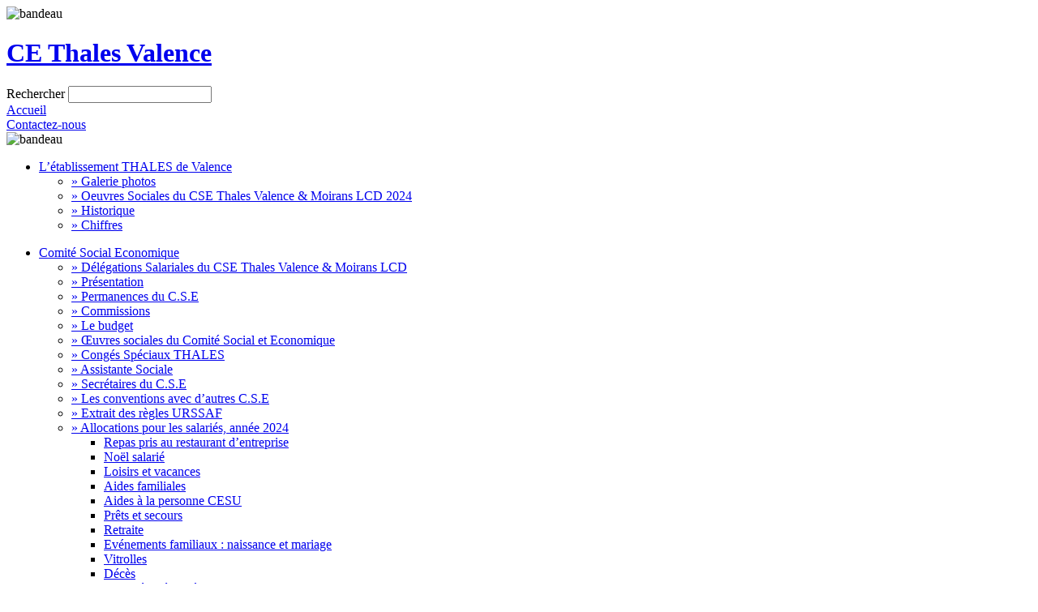

--- FILE ---
content_type: text/html; charset=utf-8
request_url: http://www.cethalesvalence.fr/index.php/-Allocations-pour-les-salar.eshIMG/xls/squelettes/css/habillage.css
body_size: 7712
content:
<!DOCTYPE html PUBLIC '-//W3C//DTD XHTML 1.0 Strict//EN' 'http://www.w3.org/TR/xhtml1/DTD/xhtml1-strict.dtd'>
<html dir="ltr" lang="fr">
<head>
<title>CE Thales Valence</title>



<meta http-equiv="Content-Type" content="text/html; charset=utf-8" />


<meta name="generator" content="SPIP 1.9.2d [11132]" />


<link rel="shortcut icon" href="squelettes/favicon.ico" />


<link rel="alternate" type="application/rss+xml" title="Syndiquer tout le site" href="https://www.cethalesvalence.fr/index.php/cfovum/img/doc/squelettes/dist/spip.php?page=backend" />


<link rel="stylesheet" href="squelettes/css/spip_style.css" type="text/css" media="all" />


<link rel="stylesheet" href="squelettes/css/habillage.css" type="text/css" media="projection, screen, tv" />
<link rel="stylesheet" href="squelettes/css/calendrier_mini.css" type="text/css" media="projection, screen, tv" />



<link rel="stylesheet" href="dist/impression.css" type="text/css" media="print" />


<script type="text/javascript" src="squelettes/js/cookie-bar-master/cookiebar-latest.js"></script></head>

<body class="page_sommaire">

	<div id="conteneur">
	
		<div id="entete">

	<div id="photo_rubrique"></div>
	
	<div id="img_bandeau">
	<!--[If IE]>
	<img src="squelettes/images/transparent.gif" alt="bandeau"
  	style= "background-image: url(squelettes/images/bandeau.png);
           _background-image: none;
           width: 980px; height: 233px;
			filter:progid:DXImageTransform.Microsoft.AlphaImageLoader(src='squelettes/images/bandeau.png',sizingMethod='scale');" />
	<![EndIf]-->

	<!--[if !IE]> <-->
	<img src="squelettes/images/bandeau.png" alt="bandeau" height="233px" width="980px" />
	<!--> <![endif]-->
	</div>
	
	<div id="logo">
		<h1><a href="/">CE Thales Valence</a></h1>
	</div>
	
	<div id="form_recherche">
		<div class="formulaire_spip formulaire_recherche">
<a name="formulaire_recherche" id="formulaire_recherche"></a>
<form action="http://www.cethalesvalence.fr/index.php/-Allocations-pour-les-salar.eshIMG/xls/squelettes/css/spip.php?page=recherche" method="get"><div>
	
<input name='page' value='recherche' type='hidden' />
	
	<label for="recherche">Rechercher</label>
	<input type="text" class="forml" name="recherche" id="recherche" />
</div>
</form>
</div>	</div>
	

	


</div>		
		<div id="page">
		
			<div id="colonne_gauche">
								<div id="navigation">					
										<div id="nav_annexe">
						<a href="spip.php?page=sommaire">Accueil</a><br />
						<a href="spip.php?page=contact">Contactez-nous</a>
					</div>
					
					<div id="haut_nav">
						<!--[If IE]>
						<img src="squelettes/images/transparent.gif" alt="bandeau"
						style= "background-image: url(squelettes/images/haut_menu.png);
							   _background-image: none;
							   width: 228px; height: 25px;
								filter:progid:DXImageTransform.Microsoft.AlphaImageLoader(src='squelettes/images/haut_menu.png',sizingMethod='scale');" />
						<![EndIf]-->
					
						<!--[if !IE]> <-->
						<img src="squelettes/images/haut_menu.png" alt="bandeau" height="25px" width="228px" />
						<!--> <![endif]-->
					</div>
					
					<div id="body_nav">
					
                        
                                
                                     <ul class="n1">			
																
										<li class=" n1"><a href="-L-etablissement-THALES-de-Valence-.html">L’établissement THALES de Valence</a></li>
												
 							
								<!-- liste des articles -->
								<div class="cache n2">
										<ul>
										                        
										
											<li ><a href="Galerie-photos.html"><span>&#187;</span> Galerie photos</a></li>
										
											<li ><a href="Oeuvres-Sociales-du-CSE-Thales.html"><span>&#187;</span> Oeuvres Sociales du CSE Thales Valence &amp; Moirans LCD 2024</a></li>
										
											<li ><a href="Historique.html"><span>&#187;</span> Historique</a></li>
										
											<li ><a href="Chiffres.html"><span>&#187;</span> Chiffres</a></li>
										
										
										</ul>
								</div>
								
								<!-- liste des sous-rubrique -->
								<div class="cache n2 ss-rubrique">
										
								</div>
								
							
								
                        			</ul>
                        		
                                     <ul class="n1">			
																
										<li class=" n1"><a href="-Comite-d-etablissement-.html">Comité Social Economique</a></li>
												
 							
								<!-- liste des articles -->
								<div class="cache n2">
										<ul>
										                        
										
											<li ><a href="Interlocuteurs-du-C-E.html"><span>&#187;</span> Délégations Salariales du CSE Thales Valence &amp; Moirans LCD</a></li>
										
											<li ><a href="Presentation.html"><span>&#187;</span> Présentation</a></li>
										
											<li ><a href="Permanences-du-C-E.html"><span>&#187;</span> Permanences du C.S.E</a></li>
										
											<li ><a href="Commissions.html"><span>&#187;</span> Commissions</a></li>
										
											<li ><a href="Le-budget.html"><span>&#187;</span> Le budget</a></li>
										
											<li ><a href="OEuvres-sociales.html"><span>&#187;</span> Œuvres sociales du Comité Social et Economique</a></li>
										
											<li ><a href="Affichages.html"><span>&#187;</span> Congés Spéciaux THALES</a></li>
										
											<li ><a href="Petites-annonces.html"><span>&#187;</span> Assistante Sociale</a></li>
										
											<li ><a href="Liste.html"><span>&#187;</span> Secrétaires du C.S.E</a></li>
										
											<li ><a href="Les-conventions-avec-d-autres-C-E.html"><span>&#187;</span> Les conventions avec d’autres C.S.E</a></li>
										
											<li ><a href="Extrait-des-regles-URSSAF.html"><span>&#187;</span> Extrait des règles URSSAF</a></li>
										
										
										</ul>
								</div>
								
								<!-- liste des sous-rubrique -->
								<div class="cache n2 ss-rubrique">
										                        
										
											<ul>
												<li ><a href="-Allocations-pour-les-salaries-.html"><span>&#187;</span> Allocations pour les salariés, année 2024</a></li>
												
												<!-- liste des articles -->
												
												
												<div class="cache n3">
												<ul>
												
													<li ><a href="Repas-pris-au-restaurant-d.html">Repas pris au restaurant d’entreprise</a></li>
												
													<li ><a href="Noel-salarie.html">Noël salarié</a></li>
												
													<li ><a href="Loisirs-et-vacances.html">Loisirs et vacances</a></li>
												
													<li ><a href="Aides-familiales.html">Aides familiales</a></li>
												
													<li ><a href="Aides-a-la-personne.html">Aides à la personne CESU</a></li>
												
													<li ><a href="Prets-et-secours.html">Prêts et secours</a></li>
												
													<li ><a href="Retraite.html">Retraite</a></li>
												
													<li ><a href="Evenements-familiaux-naissance-et.html">Evénements familiaux : naissance et mariage</a></li>
												
													<li ><a href="Vitrolles.html">Vitrolles</a></li>
												
													<li ><a href="Deces.html">Décès</a></li>
												
													<li ><a href="Activites-mediatheque-billetterie.html">Activités médiathèque et associations du CSE (hors Grands Voyages)</a></li>
												
													<li ><a href="Participation.html">Participation aux frais d’inscription à une activité sportive ou&nbsp;(...)</a></li>
												
												</ul>
												</div>
												
												
												
												
											</ul>
										
											<ul>
												<li ><a href="-Allocations-ayant-droits-2009-.html"><span>&#187;</span> Allocations ayant droits 2022</a></li>
												
												<!-- liste des articles -->
												
												
												<div class="cache n3">
												<ul>
												
													<li ><a href="Aide-aux-etudes-superieures.html">Stagiaires</a></li>
												
													<li ><a href="Noel-enfants.html">Noël enfants</a></li>
												
													<li ><a href="Rentree-scolaire-2009-2010.html">Rentrée scolaire 2022-2023</a></li>
												
													<li ><a href="Activites-extra-scolaires-2009.html">Activités extra-scolaires 2022-2023.</a></li>
												
													<li ><a href="Soutien-scolaire.html">Soutien scolaire (CESU ou e.CESU)</a></li>
												
													<li ><a href="Garde-des-jeunes-enfants.html">Garde des jeunes enfants</a></li>
												
													<li ><a href="Mercredis-1ere-neige-5-12-ans.html">Samedis 1ère neige 5/12 ans</a></li>
												
													<li ><a href="Centre-aere.html">Centre aéré, stage sans hébergement</a></li>
												
													<li ><a href="Colonies-de-vacances-et-camps.html">Colonies de vacances et camps</a></li>
												
													<li ><a href="Camps-de-neige.html">Camps de neige</a></li>
												
													<li ><a href="Classe-decouverte.html">Classe découverte</a></li>
												
													<li ><a href="Sejours-culturels.html">Séjours culturels</a></li>
												
													<li ><a href="Loisirs-ados.html">Loisirs ados</a></li>
												
													<li ><a href="Credits-Stage-ados.html">Crédits Stage ados</a></li>
												
													<li ><a href="Sejours-linguistiques.html">Séjours linguistiques</a></li>
												
													<li ><a href="Transports-Ados.html">Transports Ados</a></li>
												
												</ul>
												</div>
												
												
												
												
											</ul>
										
											<ul>
												<li ><a href="-Les-cheques-emploi-service-.html"><span>&#187;</span> Les chèques « emploi service » universels</a></li>
												
												<!-- liste des articles -->
												
												
												<div class="cache n3">
												<ul>
												
													<li ><a href="Qu-est-ce-que-le-Cheque-emploi.html">Qu’est-ce que le Chèque emploi service universel ?</a></li>
												
													<li ><a href="Les-avantages-du-Cheque-emploi.html">Les avantages du Chèque emploi service universel</a></li>
												
													<li ><a href="Le-Cheque-emploi-service-universel.html">Le Chèque emploi service universel : pour quoi ? pour qui ?</a></li>
												
												</ul>
												</div>
												
												
												
												
											</ul>
										
										
								</div>
								
							
								
                        			</ul>
                        		
                                     <ul class="n1">			
																
										<li class=" n1"><a href="-Associations-sportives-.html">Associations sportives</a></li>
												
 							
								<!-- liste des articles -->
								<div class="cache n2">
										<ul>
										
										</ul>
								</div>
								
								<!-- liste des sous-rubrique -->
								<div class="cache n2 ss-rubrique">
										                        
										
											<ul>
												<li ><a href="-Aquagym-et-Natation-.html"><span>&#187;</span> Presidents Clubs Sportifs  THALES AVS France</a></li>
												
												<!-- liste des articles -->
												
												
												<div class="cache n3">
												<ul>
												
													<li ><a href="Liste-president-Clubs.html">Liste présidents Clubs Sportifs</a></li>
												
												</ul>
												</div>
												
												
												
												
											</ul>
										
											<ul>
												<li ><a href="-Aeronautique-.html"><span>&#187;</span> Aéronautique</a></li>
												
												<!-- liste des articles -->
												
												
												<div class="cache n3">
												<ul>
												
													<li ><a href="Bureau-aeronautique.html">Bureau</a></li>
												
													<li ><a href="Inscription-au-club-aeronautique.html">Inscription au club</a></li>
												
												</ul>
												</div>
												
												
												
												
											</ul>
										
											<ul>
												<li ><a href="-Course-a-pied-et-sports-Nature-.html"><span>&#187;</span> Course à pied / sports Nature / Thriathlon</a></li>
												
												<!-- liste des articles -->
												
												
												<div class="cache n3">
												<ul>
												
													<li ><a href="Nouvel-article,179.html">1.Présentation</a></li>
												
													<li ><a href="Presentation-de-la-section.html">Comment adhérer ?</a></li>
												
													<li ><a href="Test.html">Qui sommes-nous ?</a></li>
												
													<li ><a href="Programme-Courses.html">Programme / Courses</a></li>
												
													<li ><a href="4-News.html">News ...</a></li>
												
													<li ><a href="5-liens-utiles.html">Liens utiles</a></li>
												
												</ul>
												</div>
												
												
												
												
											</ul>
										
											<ul>
												<li ><a href="-Cyclotourisme-.html"><span>&#187;</span> Cyclotourisme</a></li>
												
												<!-- liste des articles -->
												
												
												<div class="cache n3">
												<ul>
												
													<li ><a href="La-fiche-d-inscription-2010.html">Inscription à la section.</a></li>
												
													<li ><a href="Les-sorties-du-mois.html">Sorties hebdomadaires</a></li>
												
													<li ><a href="Le-programme-2010.html">Sorties à la journée et Week-End</a></li>
												
													<li ><a href="Le-week-end-de-l-Ascension.html">L’inter-site THALES</a></li>
												
													<li ><a href="L-Ardechoise.html">L’Ardéchoise</a></li>
												
													<li ><a href="Liens-utiles.html">Liens utiles</a></li>
												
													<li ><a href="CR-Assemblee-Generale-2019.html">L’assemblée Générale</a></li>
												
												</ul>
												</div>
												
												
												
												
											</ul>
										
											<ul>
												<li ><a href="-Escalade-.html"><span>&#187;</span> Escalade</a></li>
												
												<!-- liste des articles -->
												
												
												<div class="cache n3">
												<ul>
												
													<li ><a href="Modalites-pratiques,445.html">Modalités pratiques</a></li>
												
												</ul>
												</div>
												
												
												
												
											</ul>
										
											<ul>
												<li ><a href="-Golf-.html"><span>&#187;</span> Golf</a></li>
												
												<!-- liste des articles -->
												
												
												<div class="cache n3">
												<ul>
												
													<li ><a href="Albums-photos.html">Albums photos</a></li>
												
													<li ><a href="Les-activites.html">Activités/Tarifs 2025</a></li>
												
													<li ><a href="Inscriptions.html">Inscriptions 2025</a></li>
												
													<li ><a href="TGT-THALES-GOLF-TROPHY.html">TGT (THALES GOLF TROPHY)</a></li>
												
													<li ><a href="Le-bureau.html">Le bureau/Le règlement</a></li>
												
													<li ><a href="Les-competitions.html">Les compétitions</a></li>
												
													<li ><a href="Infos-pratiques.html">Liens utiles et infos pratiques</a></li>
												
													<li ><a href="Les-evenements-THALES.html">TAGD</a></li>
												
													<li ><a href="Tournoi-Interne-Match-Play-2013.html">Tournoi Interne Match Play</a></li>
												
													<li ><a href="Actualites.html">ACTUALITES</a></li>
												
													<li ><a href="TGDRA-Thales-Golf-Day-Rhone-Alpes.html">TRAGT (Thales Rhône-Alpes Golf Trophy)</a></li>
												
													<li ><a href="Les-sorties.html">Les sorties</a></li>
												
												</ul>
												</div>
												
												
												
												
											</ul>
										
											<ul>
												<li ><a href="-Gymnastique-.html"><span>&#187;</span> Gymnastique</a></li>
												
												<!-- liste des articles -->
												
												
												<div class="cache n3">
												<ul>
												
													<li ><a href="La-nouvelle-saison-de-la-gym.html">La nouvelle saison de la gym’ Thalès a commencé !</a></li>
												
													<li ><a href="Calendrier-des-activites-de-l.html">Calendrier des activités de l’année 2016-2017</a></li>
												
												</ul>
												</div>
												
												
												
												
											</ul>
										
											<ul>
												<li ><a href="-Pistons-baladeurs-Moto-.html"><span>&#187;</span> Pistons baladeurs (Moto)</a></li>
												
												<!-- liste des articles -->
												
												
												<div class="cache n3">
												<ul>
												
													<li ><a href="Bureau-pistons-baladeurs.html">Bureau</a></li>
												
													<li ><a href="Inscription-au-club-pistons.html">Inscription au club</a></li>
												
													<li ><a href="Activites.html">Activités</a></li>
												
													<li ><a href="Equipements-et-revues.html">Equipements et revues</a></li>
												
												</ul>
												</div>
												
												
												
												
											</ul>
										
											<ul>
												<li ><a href="-Plongee-.html"><span>&#187;</span> Plongée</a></li>
												
												<!-- liste des articles -->
												
												
												<div class="cache n3">
												<ul>
												
													<li ><a href="Bureau-plongee.html">Bureau</a></li>
												
													<li ><a href="Inscription-au-club-plongee.html">Inscription au club</a></li>
												
												</ul>
												</div>
												
												
												
												
											</ul>
										
											<ul>
												<li ><a href="-Mercredi-de-Neige-.html"><span>&#187;</span> Samedis premières neiges</a></li>
												
												<!-- liste des articles -->
												
												
												<div class="cache n3">
												<ul>
												
													<li ><a href="MERCREDI-PREMIERES-NEIGES.html">Modalités pratiques</a></li>
												
													<li ><a href="DEROULEMENT-DES-SORTIES.html">Déroulement des sorties</a></li>
												
													<li ><a href="CALENDRIER-DES-SORTIES.html">Calendrier des sorties</a></li>
												
												</ul>
												</div>
												
												
												
												
											</ul>
										
											<ul>
												<li ><a href="-Ski-de-fond-.html"><span>&#187;</span> Ski de fond</a></li>
												
												<!-- liste des articles -->
												
												
												<div class="cache n3">
												<ul>
												
													<li ><a href="Cours-de-Ski-de-Fond.html">Cours de Ski de Fond</a></li>
												
													<li ><a href="Cours-avances-et-preparation.html">Cours avancés et préparation courses</a></li>
												
													<li ><a href="COURSES-DE-SKI-DE-FOND-LONGUES.html">Courses de ski de fond, longues distances</a></li>
												
												</ul>
												</div>
												
												
												
												
											</ul>
										
											<ul>
												<li ><a href="-Ski-de-piste-.html"><span>&#187;</span> Ski de piste</a></li>
												
												<!-- liste des articles -->
												
												
												<div class="cache n3">
												<ul>
												
													<li ><a href="Modalites-pratiques.html">Modalités pratiques</a></li>
												
													<li ><a href="Calendrier-sorties-du-samedi.html">Calendrier sorties samedi et dimanche</a></li>
												
												</ul>
												</div>
												
												
												
												
											</ul>
										
											<ul>
												<li ><a href="-Ski-et-Montagne-.html"><span>&#187;</span> Ski et Montagne</a></li>
												
												<!-- liste des articles -->
												
												
												<div class="cache n3">
												<ul>
												
													<li ><a href="Constitution-du-bureau.html">Constitution du bureau</a></li>
												
													<li ><a href="Inscription-au-club.html">Inscription au club</a></li>
												
													<li ><a href="Telemark.html">Télémark</a></li>
												
												</ul>
												</div>
												
												
												
												
											</ul>
										
											<ul>
												<li ><a href="-Tennis-.html"><span>&#187;</span> Tennis</a></li>
												
												<!-- liste des articles -->
												
												
												<div class="cache n3">
												<ul>
												
													<li ><a href="Reservation.html">Réservation</a></li>
												
													<li ><a href="Les-activites,450.html">Les activités</a></li>
												
												</ul>
												</div>
												
												
												
												
											</ul>
										
											<ul>
												<li ><a href="-Yoga-Qi-Qong-.html"><span>&#187;</span> Qi Gong &amp; Yoga</a></li>
												
												<!-- liste des articles -->
												
												
												<div class="cache n3">
												<ul>
												
													<li ><a href="Qi-Qong.html">Qi Gong</a></li>
												
													<li ><a href="construction-du-site.html">Yoga</a></li>
												
												</ul>
												</div>
												
												
												
												
											</ul>
										
										
								</div>
								
							
								
                        			</ul>
                        		
                                     <ul class="n1">			
																
										<li class=" n1"><a href="-Associations-culturelles-.html">Associations culturelles</a></li>
												
 							
								<!-- liste des articles -->
								<div class="cache n2">
										<ul>
										
										</ul>
								</div>
								
								<!-- liste des sous-rubrique -->
								<div class="cache n2 ss-rubrique">
										                        
										
											<ul>
												<li ><a href="-titre-.html"><span>&#187;</span> Présidents Clubs Culturels</a></li>
												
												<!-- liste des articles -->
												
												
												<div class="cache n3">
												<ul>
												
													<li ><a href="Liste-des-presidents-AACCE.html">Liste des présidents AACCE</a></li>
												
												</ul>
												</div>
												
												
												
												
											</ul>
										
											<ul>
												<li ><a href="-Agatha-.html"><span>&#187;</span> Agatha</a></li>
												
												<!-- liste des articles -->
												
												
												<div class="cache n3">
												<ul>
												
													<li ><a href="Presentation,65.html">Présentation</a></li>
												
													<li ><a href="Evenements.html">Evenements</a></li>
												
												</ul>
												</div>
												
												
												
												
											</ul>
										
											<ul>
												<li ><a href="-Art-culinaire-.html"><span>&#187;</span> Art culinaire</a></li>
												
												<!-- liste des articles -->
												
												
												<div class="cache n3">
												<ul>
												
													<li ><a href="Entrees.html">Entrées</a></li>
												
													<li ><a href="Poisson.html">Poisson</a></li>
												
													<li ><a href="Viande.html">Viande</a></li>
												
													<li ><a href="Legume.html">Légume</a></li>
												
													<li ><a href="Foujou.html">Foujou</a></li>
												
													<li ><a href="P-E.html">P/E</a></li>
												
													<li ><a href="Sauce.html">Sauce</a></li>
												
													<li ><a href="Dessert.html">Dessert</a></li>
												
													<li ><a href="Divers.html">Divers</a></li>
												
												</ul>
												</div>
												
												
												
												
											</ul>
										
											<ul>
												<li ><a href="-Art-floral-.html"><span>&#187;</span> Art floral</a></li>
												
												<!-- liste des articles -->
												
												
												<div class="cache n3">
												<ul>
												
													<li ><a href="Presentation,63.html">Présentation</a></li>
												
												</ul>
												</div>
												
												
												
												
											</ul>
										
											<ul>
												<li ><a href="-Artistique-.html"><span>&#187;</span> Artistique</a></li>
												
												<!-- liste des articles -->
												
												
												<div class="cache n3">
												<ul>
												
													<li ><a href="GALERIE.html">VISITEZ notre exposition virtuelle</a></li>
												
													<li ><a href="Stages.html">Stages</a></li>
												
													<li ><a href="Presentation,64.html">Présentation</a></li>
												
													<li ><a href="Intervenants.html">Intervenants</a></li>
												
													<li ><a href="Dessin.html">Dessin</a></li>
												
													<li ><a href="Peinture.html">Peinture</a></li>
												
												</ul>
												</div>
												
												
												
												
											</ul>
										
											<ul>
												<li ><a href="-Creation-et-savoir-faire-.html"><span>&#187;</span> Création et savoir-faire</a></li>
												
												<!-- liste des articles -->
												
												
												<div class="cache n3">
												<ul>
												
													<li ><a href="Accueil.html">Accueil</a></li>
												
													<li ><a href="Calendrier.html">Calendrier</a></li>
												
													<li ><a href="Vacances-de-la-Toussaint.html">Vacances de la Toussaint</a></li>
												
													<li ><a href="Au-fil-de-la-laine.html">Au fil de la laine</a></li>
												
													<li ><a href="ACtivites-Couture.html">Activités Couture</a></li>
												
													<li ><a href="Atelier-Decor-de-la-Table.html">Atelier Décor de la Table</a></li>
												
												</ul>
												</div>
												
												
												
												
											</ul>
										
											<ul>
												<li ><a href="-Relaxation-.html"><span>&#187;</span> Détente</a></li>
												
												<!-- liste des articles -->
												
												
												<div class="cache n3">
												<ul>
												
													<li ><a href="Detente.html">Présentation</a></li>
												
												</ul>
												</div>
												
												
												
												
											</ul>
										
											<ul>
												<li ><a href="-Terres-.html"><span>&#187;</span> Terres</a></li>
												
												<!-- liste des articles -->
												
												
												<div class="cache n3">
												<ul>
												
													<li ><a href="Presentation,128.html">Présentation</a></li>
												
													<li ><a href="Intervenants,129.html">Intervenants</a></li>
												
													<li ><a href="Galerie,138.html">Galerie</a></li>
												
													<li ><a href="Les-adherents.html">Les adhérents</a></li>
												
													<li ><a href="Stages,130.html">Stages</a></li>
												
												</ul>
												</div>
												
												
												
												
											</ul>
										
											<ul>
												<li ><a href="-Thalesiens-en-Transition-.html"><span>&#187;</span> Thalésiens en Transition</a></li>
												
												<!-- liste des articles -->
												
												
												<div class="cache n3">
												<ul>
												
													<li ><a href="Bureau.html">Bureau</a></li>
												
													<li ><a href="Livres-a-la-mediatheque.html">Livres à la médiathèque</a></li>
												
												</ul>
												</div>
												
												
												
												
											</ul>
										
											<ul>
												<li ><a href="-Vinephilie-.html"><span>&#187;</span> Vinéphilie</a></li>
												
												<!-- liste des articles -->
												
												
												<div class="cache n3">
												<ul>
												
													<li ><a href="Activites-prevues.html">Activités prévues</a></li>
												
													<li ><a href="La-vie-de-la-section.html">La vie de la section</a></li>
												
													<li ><a href="Les-seances.html">Les séances</a></li>
												
													<li ><a href="Les-archives.html">Les archives</a></li>
												
													<li ><a href="Les-regions-viticoles-francaises.html">Les régions viticoles françaises</a></li>
												
													<li ><a href="Alsace.html">Alsace</a></li>
												
													<li ><a href="Bordelais.html">Bordelais</a></li>
												
													<li ><a href="Bourgogne.html">Bourgogne</a></li>
												
													<li ><a href="Champagne.html">Champagne</a></li>
												
													<li ><a href="Cotes-du-Rhone.html">Côtes-du-Rhône</a></li>
												
													<li ><a href="Jura.html">Jura</a></li>
												
													<li ><a href="Languedoc-Roussillon.html">Languedoc-Roussillon</a></li>
												
													<li ><a href="Provence-Corse.html">Provence-Corse</a></li>
												
													<li ><a href="Savoie.html">Savoie</a></li>
												
													<li ><a href="Sud-Ouest.html">Sud-Ouest</a></li>
												
													<li ><a href="Val-de-Loire.html">Val de Loire</a></li>
												
													<li ><a href="La-viticulture-hors-de-France.html">La viticulture hors de France</a></li>
												
													<li ><a href="Autriche.html">Autriche</a></li>
												
													<li ><a href="Espagne.html">Espagne</a></li>
												
													<li ><a href="Italie.html">Italie</a></li>
												
													<li ><a href="Portugal.html">Portugal</a></li>
												
												</ul>
												</div>
												
												
												
												
											</ul>
										
											<ul>
												<li ><a href="-Zik-.html"><span>&#187;</span> Zik</a></li>
												
												<!-- liste des articles -->
												
												
												<div class="cache n3">
												<ul>
												
													<li ><a href="Presentation,67.html">Présentation</a></li>
												
													<li ><a href="Evenements,68.html">Evenements</a></li>
												
												</ul>
												</div>
												
												
												
												
											</ul>
										
										
								</div>
								
							
								
                        			</ul>
                        		
                                     <ul class="n1">			
																
										<li class=" n1"><a href="-Retraites-.html">Retraités</a></li>
												
 							
								<!-- liste des articles -->
								<div class="cache n2">
										<ul>
										                        
										
											<li ><a href="Retraites.html"><span>&#187;</span> 1 - CAST HISTORIQUE</a></li>
										
											<li ><a href="CAST-AUJOURD-HUI.html"><span>&#187;</span> 2 - CAST AUJOURD’HUI</a></li>
										
											<li ><a href="3-LES-MARCHES.html"><span>&#187;</span> 3 - LES MARCHES</a></li>
										
											<li ><a href="4-LE-CHALLENGE-AB.html"><span>&#187;</span> 4 - LE CHALLENGE AB</a></li>
										
											<li ><a href="5-LES-APRES-MIDI-RECREATIFS.html"><span>&#187;</span> 5 - LES APRES-MIDI RECREATIFS</a></li>
										
											<li ><a href="6-CONFERENCES.html"><span>&#187;</span> 6 - CONFERENCES</a></li>
										
											<li ><a href="7-TELETHON.html"><span>&#187;</span> 7 - TELETHON</a></li>
										
											<li ><a href="7-GALETTE-DES-ROIS-VOEUX.html"><span>&#187;</span> 7 - GALETTE DES ROIS &amp; VOEUX</a></li>
										
											<li ><a href="8-LES-SORTIES.html"><span>&#187;</span> 8 - LES SORTIES</a></li>
										
											<li ><a href="9-LES-VOYAGES.html"><span>&#187;</span> 9 - LES VOYAGES</a></li>
										
											<li ><a href="10-L-ASSEMBLEE-GENERALE.html"><span>&#187;</span> 10 - L’ASSEMBLEE GENERALE</a></li>
										
											<li ><a href="11-DIVERS.html"><span>&#187;</span> 11 - DIVERS</a></li>
										
										
										</ul>
								</div>
								
								<!-- liste des sous-rubrique -->
								<div class="cache n2 ss-rubrique">
										
								</div>
								
							
								
                        			</ul>
                        		
                                     <ul class="n1">			
																
										<li class=" n1"><a href="-Mediatheque,81-.html">Mediathèque</a></li>
												
 							
								<!-- liste des articles -->
								<div class="cache n2">
										<ul>
										                        
										
											<li ><a href="Quelques-conseils-pratiques.html"><span>&#187;</span> Quelques conseils pratiques</a></li>
										
											<li ><a href="Modalites-d-emprunt,238.html"><span>&#187;</span> Modalités d’emprunt</a></li>
										
											<li ><a href="Cotisation-2010,239.html"><span>&#187;</span> Cotisation</a></li>
										
											<li ><a href="Listes-triees-des-articles,240.html"><span>&#187;</span> Listes triées des articles disponibles - Mise à jour au 01 Mars&nbsp;(...)</a></li>
										
										
										</ul>
								</div>
								
								<!-- liste des sous-rubrique -->
								<div class="cache n2 ss-rubrique">
										
								</div>
								
							
								
                        			</ul>
                        		
                                     <ul class="n1">			
																
										<li class=" n1"><a href="-Vos-questions-.html">Vos questions</a></li>
												
 							
								<!-- liste des articles -->
								<div class="cache n2">
										<ul>
										                        
										
											<li ><a href="Votre-navigateur.html"><span>&#187;</span> Votre navigateur</a></li>
										
										
										</ul>
								</div>
								
								<!-- liste des sous-rubrique -->
								<div class="cache n2 ss-rubrique">
										
								</div>
								
							
								
                        			</ul>
                        		
                        
					</div>
						
					<div id="bas_nav">
						<!--[If IE]>
						<img src="squelettes/images/transparent.gif" alt="bandeau"
						style= "background-image: url(squelettes/images/bas_menu.png);
							   _background-image: none;
							   width: 228px; height: 20px;
								filter:progid:DXImageTransform.Microsoft.AlphaImageLoader(src='squelettes/images/bas_menu.png',sizingMethod='scale');" />
						<![EndIf]-->
					
						<!--[if !IE]> <-->
						<img src="squelettes/images/bas_menu.png" alt="bandeau" height="20px" width="228px" />
						<!--> <![endif]-->
					</div>

				</div>
				
				
				<div id="liste_evenements">
					<h2>Evenements  venir</h2>
					<ul>
						
						<li>
							
							<p>24 avril 2024 2024 -  <strong>INFOS CSE</strong> : Les salariés souhaitant recevoir les Infos CSE par mail, merci d’en faire la demande au CSE.</p>
						</li>
						
						<li>
							
							<p>11 f&eacute;vrier 2025 -  <strong>CHEQUES CESU</strong> : Les imprimés sont disponibles au CSE. Date des commandes&nbsp;: Lundi 28 AVRIL &amp; Vendredi 06 JUIN</p>
						</li>
						
						<li>
							
							<p>11 avril 2025 -  <strong>Chèques Vacances 2025</strong> : Les imprimés sont disponibles au CSE. Les commandes auront lieu le 18 Avril, 16 Mai, 20 Juin &amp; 03 Décembre 2025.</p>
						</li>
						
					</ul>
					<div id="bas_evenements"></div>
				</div>
				
				
			</div>			
			
			<div id="colonne_centre">	
				
				<div id="actu_accueil">
				
					<ul>
						
						<li>
							
							<h3><a href="/">IMPRIMES CESU et CHEQUES VACANCES 2024</a></h3>
							
							<p>CESU et Chèques Vacances 2024


<br />Bonjour,


<br />Les formulaires des commandes CESU et Chèques Vacances 2024 sont disponibles au CSE   Cordialement,


<br />Le bureau du CSE.
 <span><a href="Actu-CE.html">Lire la suite</a></span></p>
							
							
						</li>
						
						<li>
							
							<h3><a href="/">Bienvenue</a></h3>
							
							<p>Bonjour,


<br />Nous avons créé ce site pour tous nos ayant-droits qui ne sont pas présents sur le site de Valence et Moirans LCD&nbsp;:


<br />les salariés de Vitrolles,


<br />les salariés temporairement en déplacement ou indisponibles,


<br />les salariés en longue maladie,


<br />les salariés en pré-retraite,


<br />nos anciens salariés retraités,


<br />nos conjoints ou concubins et nos enfants.


<br />Il vous présente toutes les activités du comité&nbsp;: des allocations aux prestations proposées par les sections sportives ou culturelles. Entre autre,&nbsp;(...)
 <span><a href="Bienvenue.html">Lire la suite</a></span></p>
							
							
						</li>
						
						<li>
							
							<h3><a href="/">Info CE En cours</a></h3>
							
							<p>&nbsp;; Info CSE mail&nbsp;; Vol Planeur &amp; ULM&nbsp;; Numéro téléphone CSE&nbsp;; Abonnement piscine&nbsp;; Forfaits ski les 2 Alpes&nbsp;; Théâtre le Rhône&nbsp;; Sorties Canyon&nbsp;; Permanences du CSE&nbsp;; Chèques Vacances 2025&nbsp;; Billetterie CSE 21-04-25&nbsp;; Sorties à la mer&nbsp;; Places dispo Europa Park&nbsp;; Section Paral&#8217;Aile&nbsp;; New York 2026&nbsp;; 1 place Perou&nbsp;; <span><a href="Info-CE-En-cours.html">Lire la suite</a></span></p>
							
							
						</li>
						
					</ul>
				
				
				
					<ul>
						
						<li>
							
							<h3><a href="Historique.html">Historique</a></h3>
							
							<p>Cet article collecte les informations historiques du site Védrine de Crouzet devenu Thales Avionics. Si vous disposez d&#8217;information, si vous avez des remarques, n&#8217;hésitez pas à les partager. Merci. <span><a href="Historique.html">Lire la suite</a></span></p>
							
						</li>
						
					</ul>
				
				
				</div>
				
			</div><!-- fin colonne centre -->
			
			<div id="colonne_droite">
								



<div id="calendar">
	<table summary="Calendrier">
		<caption><a
				href="http://www.cethalesvalence.fr/index.php/-Allocations-pour-les-salar.eshIMG/xls/squelettes/css/spip.php?page=mois&amp;date=2025-10"
				title="Octobre 2025">&#171;</a>&nbsp;<a href="http://www.cethalesvalence.fr/index.php/-Allocations-pour-les-salar.eshIMG/xls/squelettes/css/spip.php?page=mois&amp;date=2025-11"><span style='text-transform: uppercase;'>novembre 2025</span></a>&nbsp;<a
				href="http://www.cethalesvalence.fr/index.php/-Allocations-pour-les-salar.eshIMG/xls/squelettes/css/spip.php?page=mois&amp;date=2025-12"
				title="D&eacute;cembre 2025">&#187;</a>
		</caption>
		<thead>
			<tr>
				<th scope="col"><abbr title="lundi">L</abbr></th>
				<th scope="col"><abbr title="mardi">M</abbr></th>
				<th scope="col"><abbr title="mercredi">M</abbr></th>
				<th scope="col"><abbr title="jeudi">J</abbr></th>
				<th scope="col"><abbr title="vendredi">V</abbr></th>
				<th scope="col"><abbr title="samedi">S</abbr></th>
				<th scope="col"><abbr title="dimanche">D</abbr></th>
			</tr>
		</thead>
		<tbody>
		
<tr>
	<td class="horsperiode">27</td>
	<td class="horsperiode">28</td>
	<td class="horsperiode">29</td>
	<td class="horsperiode">30</td>
	<td class="horsperiode">31</td>
	<td  class='libre'>1
	</td>
	<td  class='libre'>2
	</td>
</tr>
<tr>
	<td  class='libre'>3
	</td>
	<td  class='libre'>4
	</td>
	<td  class='libre'>5
	</td>
	<td  class='libre'>6
	</td>
	<td  class='libre'>7
	</td>
	<td  class='libre'>8
	</td>
	<td  class='libre'>9
	</td>
</tr>
<tr>
	<td  class='libre'>10
	</td>
	<td  class='libre'>11
	</td>
	<td  class='libre today'>12
	</td>
	<td  class='libre'>13
	</td>
	<td  class='libre'>14
	</td>
	<td  class='libre'>15
	</td>
	<td  class='libre'>16
	</td>
</tr>
<tr>
	<td  class='libre'>17
	</td>
	<td  class='libre'>18
	</td>
	<td  class='libre'>19
	</td>
	<td  class='libre'>20
	</td>
	<td  class='libre'>21
	</td>
	<td  class='libre'>22
	</td>
	<td  class='libre'>23
	</td>
</tr>
<tr>
	<td  class='libre'>24
	</td>
	<td  class='libre'>25
	</td>
	<td  class='libre'>26
	</td>
	<td  class='libre'>27
	</td>
	<td  class='libre'>28
	</td>
	<td  class='libre'>29
	</td>
	<td  class='libre'>30
	</td>
</tr>
		</tbody>
	</table>
</div>


				
				
				
				<div id="bt_infosce" align="center">
					<h2><a href="spip.php?rubrique1">INFOS CE</a></h2>
				</div>
				
				
				
				<div id="bt_questions">
					<h2><a href="spip.php?page=contact">Une question ? Contactez-nous</a></h2>
				</div>
				
			</div>
			
		</div><!-- fin page -->

	</div><!-- fin conteneur -->

	
	<div class="spacer"></div>
<div id="pied">
	<a href="https://www.cethalesvalence.fr/index.php/-Allocations-pour-les-salar.eshIMG/pdf/spip.php?page=plan">Plan du site</a>
	| <a href="Mentions-legales.html">Mentions légales</a>
	| <a href="http://www.fingerprint.fr" target="_blank">Réalisation Fingerprint</a>
</div>

<!-- SPIP-CRON --><div style="background-image: url('http://www.cethalesvalence.fr/index.php/img/doc/squelettes/spip.php?action=cron');"></div>
<script type="text/javascript">
var gaJsHost = (("https:" == document.location.protocol) ? "https://ssl." : "http://www."); document.write(unescape("%3Cscript src='" + gaJsHost + "google-analytics.com/ga.js' type='text/javascript'%3E%3C/script%3E"));
</script>
<script type="text/javascript">
try {
var pageTracker = _gat._getTracker("UA-12462001-1");
pageTracker._trackPageview();
} catch(err) {}</script>

</body>
</html>


--- FILE ---
content_type: text/html; charset=utf-8
request_url: http://www.cethalesvalence.fr/index.php/-Allocations-pour-les-salar.eshIMG/xls/squelettes/css/calendrier_mini.css
body_size: 7712
content:
<!DOCTYPE html PUBLIC '-//W3C//DTD XHTML 1.0 Strict//EN' 'http://www.w3.org/TR/xhtml1/DTD/xhtml1-strict.dtd'>
<html dir="ltr" lang="fr">
<head>
<title>CE Thales Valence</title>



<meta http-equiv="Content-Type" content="text/html; charset=utf-8" />


<meta name="generator" content="SPIP 1.9.2d [11132]" />


<link rel="shortcut icon" href="squelettes/favicon.ico" />


<link rel="alternate" type="application/rss+xml" title="Syndiquer tout le site" href="https://www.cethalesvalence.fr/index.php/cfovum/img/doc/squelettes/dist/spip.php?page=backend" />


<link rel="stylesheet" href="squelettes/css/spip_style.css" type="text/css" media="all" />


<link rel="stylesheet" href="squelettes/css/habillage.css" type="text/css" media="projection, screen, tv" />
<link rel="stylesheet" href="squelettes/css/calendrier_mini.css" type="text/css" media="projection, screen, tv" />



<link rel="stylesheet" href="dist/impression.css" type="text/css" media="print" />


<script type="text/javascript" src="squelettes/js/cookie-bar-master/cookiebar-latest.js"></script></head>

<body class="page_sommaire">

	<div id="conteneur">
	
		<div id="entete">

	<div id="photo_rubrique"></div>
	
	<div id="img_bandeau">
	<!--[If IE]>
	<img src="squelettes/images/transparent.gif" alt="bandeau"
  	style= "background-image: url(squelettes/images/bandeau.png);
           _background-image: none;
           width: 980px; height: 233px;
			filter:progid:DXImageTransform.Microsoft.AlphaImageLoader(src='squelettes/images/bandeau.png',sizingMethod='scale');" />
	<![EndIf]-->

	<!--[if !IE]> <-->
	<img src="squelettes/images/bandeau.png" alt="bandeau" height="233px" width="980px" />
	<!--> <![endif]-->
	</div>
	
	<div id="logo">
		<h1><a href="/">CE Thales Valence</a></h1>
	</div>
	
	<div id="form_recherche">
		<div class="formulaire_spip formulaire_recherche">
<a name="formulaire_recherche" id="formulaire_recherche"></a>
<form action="http://www.cethalesvalence.fr/index.php/-Allocations-pour-les-salar.eshIMG/xls/squelettes/css/spip.php?page=recherche" method="get"><div>
	
<input name='page' value='recherche' type='hidden' />
	
	<label for="recherche">Rechercher</label>
	<input type="text" class="forml" name="recherche" id="recherche" />
</div>
</form>
</div>	</div>
	

	


</div>		
		<div id="page">
		
			<div id="colonne_gauche">
								<div id="navigation">					
										<div id="nav_annexe">
						<a href="spip.php?page=sommaire">Accueil</a><br />
						<a href="spip.php?page=contact">Contactez-nous</a>
					</div>
					
					<div id="haut_nav">
						<!--[If IE]>
						<img src="squelettes/images/transparent.gif" alt="bandeau"
						style= "background-image: url(squelettes/images/haut_menu.png);
							   _background-image: none;
							   width: 228px; height: 25px;
								filter:progid:DXImageTransform.Microsoft.AlphaImageLoader(src='squelettes/images/haut_menu.png',sizingMethod='scale');" />
						<![EndIf]-->
					
						<!--[if !IE]> <-->
						<img src="squelettes/images/haut_menu.png" alt="bandeau" height="25px" width="228px" />
						<!--> <![endif]-->
					</div>
					
					<div id="body_nav">
					
                        
                                
                                     <ul class="n1">			
																
										<li class=" n1"><a href="-L-etablissement-THALES-de-Valence-.html">L’établissement THALES de Valence</a></li>
												
 							
								<!-- liste des articles -->
								<div class="cache n2">
										<ul>
										                        
										
											<li ><a href="Galerie-photos.html"><span>&#187;</span> Galerie photos</a></li>
										
											<li ><a href="Oeuvres-Sociales-du-CSE-Thales.html"><span>&#187;</span> Oeuvres Sociales du CSE Thales Valence &amp; Moirans LCD 2024</a></li>
										
											<li ><a href="Historique.html"><span>&#187;</span> Historique</a></li>
										
											<li ><a href="Chiffres.html"><span>&#187;</span> Chiffres</a></li>
										
										
										</ul>
								</div>
								
								<!-- liste des sous-rubrique -->
								<div class="cache n2 ss-rubrique">
										
								</div>
								
							
								
                        			</ul>
                        		
                                     <ul class="n1">			
																
										<li class=" n1"><a href="-Comite-d-etablissement-.html">Comité Social Economique</a></li>
												
 							
								<!-- liste des articles -->
								<div class="cache n2">
										<ul>
										                        
										
											<li ><a href="Interlocuteurs-du-C-E.html"><span>&#187;</span> Délégations Salariales du CSE Thales Valence &amp; Moirans LCD</a></li>
										
											<li ><a href="Presentation.html"><span>&#187;</span> Présentation</a></li>
										
											<li ><a href="Permanences-du-C-E.html"><span>&#187;</span> Permanences du C.S.E</a></li>
										
											<li ><a href="Commissions.html"><span>&#187;</span> Commissions</a></li>
										
											<li ><a href="Le-budget.html"><span>&#187;</span> Le budget</a></li>
										
											<li ><a href="OEuvres-sociales.html"><span>&#187;</span> Œuvres sociales du Comité Social et Economique</a></li>
										
											<li ><a href="Affichages.html"><span>&#187;</span> Congés Spéciaux THALES</a></li>
										
											<li ><a href="Petites-annonces.html"><span>&#187;</span> Assistante Sociale</a></li>
										
											<li ><a href="Liste.html"><span>&#187;</span> Secrétaires du C.S.E</a></li>
										
											<li ><a href="Les-conventions-avec-d-autres-C-E.html"><span>&#187;</span> Les conventions avec d’autres C.S.E</a></li>
										
											<li ><a href="Extrait-des-regles-URSSAF.html"><span>&#187;</span> Extrait des règles URSSAF</a></li>
										
										
										</ul>
								</div>
								
								<!-- liste des sous-rubrique -->
								<div class="cache n2 ss-rubrique">
										                        
										
											<ul>
												<li ><a href="-Allocations-pour-les-salaries-.html"><span>&#187;</span> Allocations pour les salariés, année 2024</a></li>
												
												<!-- liste des articles -->
												
												
												<div class="cache n3">
												<ul>
												
													<li ><a href="Repas-pris-au-restaurant-d.html">Repas pris au restaurant d’entreprise</a></li>
												
													<li ><a href="Noel-salarie.html">Noël salarié</a></li>
												
													<li ><a href="Loisirs-et-vacances.html">Loisirs et vacances</a></li>
												
													<li ><a href="Aides-familiales.html">Aides familiales</a></li>
												
													<li ><a href="Aides-a-la-personne.html">Aides à la personne CESU</a></li>
												
													<li ><a href="Prets-et-secours.html">Prêts et secours</a></li>
												
													<li ><a href="Retraite.html">Retraite</a></li>
												
													<li ><a href="Evenements-familiaux-naissance-et.html">Evénements familiaux : naissance et mariage</a></li>
												
													<li ><a href="Vitrolles.html">Vitrolles</a></li>
												
													<li ><a href="Deces.html">Décès</a></li>
												
													<li ><a href="Activites-mediatheque-billetterie.html">Activités médiathèque et associations du CSE (hors Grands Voyages)</a></li>
												
													<li ><a href="Participation.html">Participation aux frais d’inscription à une activité sportive ou&nbsp;(...)</a></li>
												
												</ul>
												</div>
												
												
												
												
											</ul>
										
											<ul>
												<li ><a href="-Allocations-ayant-droits-2009-.html"><span>&#187;</span> Allocations ayant droits 2022</a></li>
												
												<!-- liste des articles -->
												
												
												<div class="cache n3">
												<ul>
												
													<li ><a href="Aide-aux-etudes-superieures.html">Stagiaires</a></li>
												
													<li ><a href="Noel-enfants.html">Noël enfants</a></li>
												
													<li ><a href="Rentree-scolaire-2009-2010.html">Rentrée scolaire 2022-2023</a></li>
												
													<li ><a href="Activites-extra-scolaires-2009.html">Activités extra-scolaires 2022-2023.</a></li>
												
													<li ><a href="Soutien-scolaire.html">Soutien scolaire (CESU ou e.CESU)</a></li>
												
													<li ><a href="Garde-des-jeunes-enfants.html">Garde des jeunes enfants</a></li>
												
													<li ><a href="Mercredis-1ere-neige-5-12-ans.html">Samedis 1ère neige 5/12 ans</a></li>
												
													<li ><a href="Centre-aere.html">Centre aéré, stage sans hébergement</a></li>
												
													<li ><a href="Colonies-de-vacances-et-camps.html">Colonies de vacances et camps</a></li>
												
													<li ><a href="Camps-de-neige.html">Camps de neige</a></li>
												
													<li ><a href="Classe-decouverte.html">Classe découverte</a></li>
												
													<li ><a href="Sejours-culturels.html">Séjours culturels</a></li>
												
													<li ><a href="Loisirs-ados.html">Loisirs ados</a></li>
												
													<li ><a href="Credits-Stage-ados.html">Crédits Stage ados</a></li>
												
													<li ><a href="Sejours-linguistiques.html">Séjours linguistiques</a></li>
												
													<li ><a href="Transports-Ados.html">Transports Ados</a></li>
												
												</ul>
												</div>
												
												
												
												
											</ul>
										
											<ul>
												<li ><a href="-Les-cheques-emploi-service-.html"><span>&#187;</span> Les chèques « emploi service » universels</a></li>
												
												<!-- liste des articles -->
												
												
												<div class="cache n3">
												<ul>
												
													<li ><a href="Qu-est-ce-que-le-Cheque-emploi.html">Qu’est-ce que le Chèque emploi service universel ?</a></li>
												
													<li ><a href="Les-avantages-du-Cheque-emploi.html">Les avantages du Chèque emploi service universel</a></li>
												
													<li ><a href="Le-Cheque-emploi-service-universel.html">Le Chèque emploi service universel : pour quoi ? pour qui ?</a></li>
												
												</ul>
												</div>
												
												
												
												
											</ul>
										
										
								</div>
								
							
								
                        			</ul>
                        		
                                     <ul class="n1">			
																
										<li class=" n1"><a href="-Associations-sportives-.html">Associations sportives</a></li>
												
 							
								<!-- liste des articles -->
								<div class="cache n2">
										<ul>
										
										</ul>
								</div>
								
								<!-- liste des sous-rubrique -->
								<div class="cache n2 ss-rubrique">
										                        
										
											<ul>
												<li ><a href="-Aquagym-et-Natation-.html"><span>&#187;</span> Presidents Clubs Sportifs  THALES AVS France</a></li>
												
												<!-- liste des articles -->
												
												
												<div class="cache n3">
												<ul>
												
													<li ><a href="Liste-president-Clubs.html">Liste présidents Clubs Sportifs</a></li>
												
												</ul>
												</div>
												
												
												
												
											</ul>
										
											<ul>
												<li ><a href="-Aeronautique-.html"><span>&#187;</span> Aéronautique</a></li>
												
												<!-- liste des articles -->
												
												
												<div class="cache n3">
												<ul>
												
													<li ><a href="Bureau-aeronautique.html">Bureau</a></li>
												
													<li ><a href="Inscription-au-club-aeronautique.html">Inscription au club</a></li>
												
												</ul>
												</div>
												
												
												
												
											</ul>
										
											<ul>
												<li ><a href="-Course-a-pied-et-sports-Nature-.html"><span>&#187;</span> Course à pied / sports Nature / Thriathlon</a></li>
												
												<!-- liste des articles -->
												
												
												<div class="cache n3">
												<ul>
												
													<li ><a href="Nouvel-article,179.html">1.Présentation</a></li>
												
													<li ><a href="Presentation-de-la-section.html">Comment adhérer ?</a></li>
												
													<li ><a href="Test.html">Qui sommes-nous ?</a></li>
												
													<li ><a href="Programme-Courses.html">Programme / Courses</a></li>
												
													<li ><a href="4-News.html">News ...</a></li>
												
													<li ><a href="5-liens-utiles.html">Liens utiles</a></li>
												
												</ul>
												</div>
												
												
												
												
											</ul>
										
											<ul>
												<li ><a href="-Cyclotourisme-.html"><span>&#187;</span> Cyclotourisme</a></li>
												
												<!-- liste des articles -->
												
												
												<div class="cache n3">
												<ul>
												
													<li ><a href="La-fiche-d-inscription-2010.html">Inscription à la section.</a></li>
												
													<li ><a href="Les-sorties-du-mois.html">Sorties hebdomadaires</a></li>
												
													<li ><a href="Le-programme-2010.html">Sorties à la journée et Week-End</a></li>
												
													<li ><a href="Le-week-end-de-l-Ascension.html">L’inter-site THALES</a></li>
												
													<li ><a href="L-Ardechoise.html">L’Ardéchoise</a></li>
												
													<li ><a href="Liens-utiles.html">Liens utiles</a></li>
												
													<li ><a href="CR-Assemblee-Generale-2019.html">L’assemblée Générale</a></li>
												
												</ul>
												</div>
												
												
												
												
											</ul>
										
											<ul>
												<li ><a href="-Escalade-.html"><span>&#187;</span> Escalade</a></li>
												
												<!-- liste des articles -->
												
												
												<div class="cache n3">
												<ul>
												
													<li ><a href="Modalites-pratiques,445.html">Modalités pratiques</a></li>
												
												</ul>
												</div>
												
												
												
												
											</ul>
										
											<ul>
												<li ><a href="-Golf-.html"><span>&#187;</span> Golf</a></li>
												
												<!-- liste des articles -->
												
												
												<div class="cache n3">
												<ul>
												
													<li ><a href="Albums-photos.html">Albums photos</a></li>
												
													<li ><a href="Les-activites.html">Activités/Tarifs 2025</a></li>
												
													<li ><a href="Inscriptions.html">Inscriptions 2025</a></li>
												
													<li ><a href="TGT-THALES-GOLF-TROPHY.html">TGT (THALES GOLF TROPHY)</a></li>
												
													<li ><a href="Le-bureau.html">Le bureau/Le règlement</a></li>
												
													<li ><a href="Les-competitions.html">Les compétitions</a></li>
												
													<li ><a href="Infos-pratiques.html">Liens utiles et infos pratiques</a></li>
												
													<li ><a href="Les-evenements-THALES.html">TAGD</a></li>
												
													<li ><a href="Tournoi-Interne-Match-Play-2013.html">Tournoi Interne Match Play</a></li>
												
													<li ><a href="Actualites.html">ACTUALITES</a></li>
												
													<li ><a href="TGDRA-Thales-Golf-Day-Rhone-Alpes.html">TRAGT (Thales Rhône-Alpes Golf Trophy)</a></li>
												
													<li ><a href="Les-sorties.html">Les sorties</a></li>
												
												</ul>
												</div>
												
												
												
												
											</ul>
										
											<ul>
												<li ><a href="-Gymnastique-.html"><span>&#187;</span> Gymnastique</a></li>
												
												<!-- liste des articles -->
												
												
												<div class="cache n3">
												<ul>
												
													<li ><a href="La-nouvelle-saison-de-la-gym.html">La nouvelle saison de la gym’ Thalès a commencé !</a></li>
												
													<li ><a href="Calendrier-des-activites-de-l.html">Calendrier des activités de l’année 2016-2017</a></li>
												
												</ul>
												</div>
												
												
												
												
											</ul>
										
											<ul>
												<li ><a href="-Pistons-baladeurs-Moto-.html"><span>&#187;</span> Pistons baladeurs (Moto)</a></li>
												
												<!-- liste des articles -->
												
												
												<div class="cache n3">
												<ul>
												
													<li ><a href="Bureau-pistons-baladeurs.html">Bureau</a></li>
												
													<li ><a href="Inscription-au-club-pistons.html">Inscription au club</a></li>
												
													<li ><a href="Activites.html">Activités</a></li>
												
													<li ><a href="Equipements-et-revues.html">Equipements et revues</a></li>
												
												</ul>
												</div>
												
												
												
												
											</ul>
										
											<ul>
												<li ><a href="-Plongee-.html"><span>&#187;</span> Plongée</a></li>
												
												<!-- liste des articles -->
												
												
												<div class="cache n3">
												<ul>
												
													<li ><a href="Bureau-plongee.html">Bureau</a></li>
												
													<li ><a href="Inscription-au-club-plongee.html">Inscription au club</a></li>
												
												</ul>
												</div>
												
												
												
												
											</ul>
										
											<ul>
												<li ><a href="-Mercredi-de-Neige-.html"><span>&#187;</span> Samedis premières neiges</a></li>
												
												<!-- liste des articles -->
												
												
												<div class="cache n3">
												<ul>
												
													<li ><a href="MERCREDI-PREMIERES-NEIGES.html">Modalités pratiques</a></li>
												
													<li ><a href="DEROULEMENT-DES-SORTIES.html">Déroulement des sorties</a></li>
												
													<li ><a href="CALENDRIER-DES-SORTIES.html">Calendrier des sorties</a></li>
												
												</ul>
												</div>
												
												
												
												
											</ul>
										
											<ul>
												<li ><a href="-Ski-de-fond-.html"><span>&#187;</span> Ski de fond</a></li>
												
												<!-- liste des articles -->
												
												
												<div class="cache n3">
												<ul>
												
													<li ><a href="Cours-de-Ski-de-Fond.html">Cours de Ski de Fond</a></li>
												
													<li ><a href="Cours-avances-et-preparation.html">Cours avancés et préparation courses</a></li>
												
													<li ><a href="COURSES-DE-SKI-DE-FOND-LONGUES.html">Courses de ski de fond, longues distances</a></li>
												
												</ul>
												</div>
												
												
												
												
											</ul>
										
											<ul>
												<li ><a href="-Ski-de-piste-.html"><span>&#187;</span> Ski de piste</a></li>
												
												<!-- liste des articles -->
												
												
												<div class="cache n3">
												<ul>
												
													<li ><a href="Modalites-pratiques.html">Modalités pratiques</a></li>
												
													<li ><a href="Calendrier-sorties-du-samedi.html">Calendrier sorties samedi et dimanche</a></li>
												
												</ul>
												</div>
												
												
												
												
											</ul>
										
											<ul>
												<li ><a href="-Ski-et-Montagne-.html"><span>&#187;</span> Ski et Montagne</a></li>
												
												<!-- liste des articles -->
												
												
												<div class="cache n3">
												<ul>
												
													<li ><a href="Constitution-du-bureau.html">Constitution du bureau</a></li>
												
													<li ><a href="Inscription-au-club.html">Inscription au club</a></li>
												
													<li ><a href="Telemark.html">Télémark</a></li>
												
												</ul>
												</div>
												
												
												
												
											</ul>
										
											<ul>
												<li ><a href="-Tennis-.html"><span>&#187;</span> Tennis</a></li>
												
												<!-- liste des articles -->
												
												
												<div class="cache n3">
												<ul>
												
													<li ><a href="Reservation.html">Réservation</a></li>
												
													<li ><a href="Les-activites,450.html">Les activités</a></li>
												
												</ul>
												</div>
												
												
												
												
											</ul>
										
											<ul>
												<li ><a href="-Yoga-Qi-Qong-.html"><span>&#187;</span> Qi Gong &amp; Yoga</a></li>
												
												<!-- liste des articles -->
												
												
												<div class="cache n3">
												<ul>
												
													<li ><a href="Qi-Qong.html">Qi Gong</a></li>
												
													<li ><a href="construction-du-site.html">Yoga</a></li>
												
												</ul>
												</div>
												
												
												
												
											</ul>
										
										
								</div>
								
							
								
                        			</ul>
                        		
                                     <ul class="n1">			
																
										<li class=" n1"><a href="-Associations-culturelles-.html">Associations culturelles</a></li>
												
 							
								<!-- liste des articles -->
								<div class="cache n2">
										<ul>
										
										</ul>
								</div>
								
								<!-- liste des sous-rubrique -->
								<div class="cache n2 ss-rubrique">
										                        
										
											<ul>
												<li ><a href="-titre-.html"><span>&#187;</span> Présidents Clubs Culturels</a></li>
												
												<!-- liste des articles -->
												
												
												<div class="cache n3">
												<ul>
												
													<li ><a href="Liste-des-presidents-AACCE.html">Liste des présidents AACCE</a></li>
												
												</ul>
												</div>
												
												
												
												
											</ul>
										
											<ul>
												<li ><a href="-Agatha-.html"><span>&#187;</span> Agatha</a></li>
												
												<!-- liste des articles -->
												
												
												<div class="cache n3">
												<ul>
												
													<li ><a href="Presentation,65.html">Présentation</a></li>
												
													<li ><a href="Evenements.html">Evenements</a></li>
												
												</ul>
												</div>
												
												
												
												
											</ul>
										
											<ul>
												<li ><a href="-Art-culinaire-.html"><span>&#187;</span> Art culinaire</a></li>
												
												<!-- liste des articles -->
												
												
												<div class="cache n3">
												<ul>
												
													<li ><a href="Entrees.html">Entrées</a></li>
												
													<li ><a href="Poisson.html">Poisson</a></li>
												
													<li ><a href="Viande.html">Viande</a></li>
												
													<li ><a href="Legume.html">Légume</a></li>
												
													<li ><a href="Foujou.html">Foujou</a></li>
												
													<li ><a href="P-E.html">P/E</a></li>
												
													<li ><a href="Sauce.html">Sauce</a></li>
												
													<li ><a href="Dessert.html">Dessert</a></li>
												
													<li ><a href="Divers.html">Divers</a></li>
												
												</ul>
												</div>
												
												
												
												
											</ul>
										
											<ul>
												<li ><a href="-Art-floral-.html"><span>&#187;</span> Art floral</a></li>
												
												<!-- liste des articles -->
												
												
												<div class="cache n3">
												<ul>
												
													<li ><a href="Presentation,63.html">Présentation</a></li>
												
												</ul>
												</div>
												
												
												
												
											</ul>
										
											<ul>
												<li ><a href="-Artistique-.html"><span>&#187;</span> Artistique</a></li>
												
												<!-- liste des articles -->
												
												
												<div class="cache n3">
												<ul>
												
													<li ><a href="GALERIE.html">VISITEZ notre exposition virtuelle</a></li>
												
													<li ><a href="Stages.html">Stages</a></li>
												
													<li ><a href="Presentation,64.html">Présentation</a></li>
												
													<li ><a href="Intervenants.html">Intervenants</a></li>
												
													<li ><a href="Dessin.html">Dessin</a></li>
												
													<li ><a href="Peinture.html">Peinture</a></li>
												
												</ul>
												</div>
												
												
												
												
											</ul>
										
											<ul>
												<li ><a href="-Creation-et-savoir-faire-.html"><span>&#187;</span> Création et savoir-faire</a></li>
												
												<!-- liste des articles -->
												
												
												<div class="cache n3">
												<ul>
												
													<li ><a href="Accueil.html">Accueil</a></li>
												
													<li ><a href="Calendrier.html">Calendrier</a></li>
												
													<li ><a href="Vacances-de-la-Toussaint.html">Vacances de la Toussaint</a></li>
												
													<li ><a href="Au-fil-de-la-laine.html">Au fil de la laine</a></li>
												
													<li ><a href="ACtivites-Couture.html">Activités Couture</a></li>
												
													<li ><a href="Atelier-Decor-de-la-Table.html">Atelier Décor de la Table</a></li>
												
												</ul>
												</div>
												
												
												
												
											</ul>
										
											<ul>
												<li ><a href="-Relaxation-.html"><span>&#187;</span> Détente</a></li>
												
												<!-- liste des articles -->
												
												
												<div class="cache n3">
												<ul>
												
													<li ><a href="Detente.html">Présentation</a></li>
												
												</ul>
												</div>
												
												
												
												
											</ul>
										
											<ul>
												<li ><a href="-Terres-.html"><span>&#187;</span> Terres</a></li>
												
												<!-- liste des articles -->
												
												
												<div class="cache n3">
												<ul>
												
													<li ><a href="Presentation,128.html">Présentation</a></li>
												
													<li ><a href="Intervenants,129.html">Intervenants</a></li>
												
													<li ><a href="Galerie,138.html">Galerie</a></li>
												
													<li ><a href="Les-adherents.html">Les adhérents</a></li>
												
													<li ><a href="Stages,130.html">Stages</a></li>
												
												</ul>
												</div>
												
												
												
												
											</ul>
										
											<ul>
												<li ><a href="-Thalesiens-en-Transition-.html"><span>&#187;</span> Thalésiens en Transition</a></li>
												
												<!-- liste des articles -->
												
												
												<div class="cache n3">
												<ul>
												
													<li ><a href="Bureau.html">Bureau</a></li>
												
													<li ><a href="Livres-a-la-mediatheque.html">Livres à la médiathèque</a></li>
												
												</ul>
												</div>
												
												
												
												
											</ul>
										
											<ul>
												<li ><a href="-Vinephilie-.html"><span>&#187;</span> Vinéphilie</a></li>
												
												<!-- liste des articles -->
												
												
												<div class="cache n3">
												<ul>
												
													<li ><a href="Activites-prevues.html">Activités prévues</a></li>
												
													<li ><a href="La-vie-de-la-section.html">La vie de la section</a></li>
												
													<li ><a href="Les-seances.html">Les séances</a></li>
												
													<li ><a href="Les-archives.html">Les archives</a></li>
												
													<li ><a href="Les-regions-viticoles-francaises.html">Les régions viticoles françaises</a></li>
												
													<li ><a href="Alsace.html">Alsace</a></li>
												
													<li ><a href="Bordelais.html">Bordelais</a></li>
												
													<li ><a href="Bourgogne.html">Bourgogne</a></li>
												
													<li ><a href="Champagne.html">Champagne</a></li>
												
													<li ><a href="Cotes-du-Rhone.html">Côtes-du-Rhône</a></li>
												
													<li ><a href="Jura.html">Jura</a></li>
												
													<li ><a href="Languedoc-Roussillon.html">Languedoc-Roussillon</a></li>
												
													<li ><a href="Provence-Corse.html">Provence-Corse</a></li>
												
													<li ><a href="Savoie.html">Savoie</a></li>
												
													<li ><a href="Sud-Ouest.html">Sud-Ouest</a></li>
												
													<li ><a href="Val-de-Loire.html">Val de Loire</a></li>
												
													<li ><a href="La-viticulture-hors-de-France.html">La viticulture hors de France</a></li>
												
													<li ><a href="Autriche.html">Autriche</a></li>
												
													<li ><a href="Espagne.html">Espagne</a></li>
												
													<li ><a href="Italie.html">Italie</a></li>
												
													<li ><a href="Portugal.html">Portugal</a></li>
												
												</ul>
												</div>
												
												
												
												
											</ul>
										
											<ul>
												<li ><a href="-Zik-.html"><span>&#187;</span> Zik</a></li>
												
												<!-- liste des articles -->
												
												
												<div class="cache n3">
												<ul>
												
													<li ><a href="Presentation,67.html">Présentation</a></li>
												
													<li ><a href="Evenements,68.html">Evenements</a></li>
												
												</ul>
												</div>
												
												
												
												
											</ul>
										
										
								</div>
								
							
								
                        			</ul>
                        		
                                     <ul class="n1">			
																
										<li class=" n1"><a href="-Retraites-.html">Retraités</a></li>
												
 							
								<!-- liste des articles -->
								<div class="cache n2">
										<ul>
										                        
										
											<li ><a href="Retraites.html"><span>&#187;</span> 1 - CAST HISTORIQUE</a></li>
										
											<li ><a href="CAST-AUJOURD-HUI.html"><span>&#187;</span> 2 - CAST AUJOURD’HUI</a></li>
										
											<li ><a href="3-LES-MARCHES.html"><span>&#187;</span> 3 - LES MARCHES</a></li>
										
											<li ><a href="4-LE-CHALLENGE-AB.html"><span>&#187;</span> 4 - LE CHALLENGE AB</a></li>
										
											<li ><a href="5-LES-APRES-MIDI-RECREATIFS.html"><span>&#187;</span> 5 - LES APRES-MIDI RECREATIFS</a></li>
										
											<li ><a href="6-CONFERENCES.html"><span>&#187;</span> 6 - CONFERENCES</a></li>
										
											<li ><a href="7-TELETHON.html"><span>&#187;</span> 7 - TELETHON</a></li>
										
											<li ><a href="7-GALETTE-DES-ROIS-VOEUX.html"><span>&#187;</span> 7 - GALETTE DES ROIS &amp; VOEUX</a></li>
										
											<li ><a href="8-LES-SORTIES.html"><span>&#187;</span> 8 - LES SORTIES</a></li>
										
											<li ><a href="9-LES-VOYAGES.html"><span>&#187;</span> 9 - LES VOYAGES</a></li>
										
											<li ><a href="10-L-ASSEMBLEE-GENERALE.html"><span>&#187;</span> 10 - L’ASSEMBLEE GENERALE</a></li>
										
											<li ><a href="11-DIVERS.html"><span>&#187;</span> 11 - DIVERS</a></li>
										
										
										</ul>
								</div>
								
								<!-- liste des sous-rubrique -->
								<div class="cache n2 ss-rubrique">
										
								</div>
								
							
								
                        			</ul>
                        		
                                     <ul class="n1">			
																
										<li class=" n1"><a href="-Mediatheque,81-.html">Mediathèque</a></li>
												
 							
								<!-- liste des articles -->
								<div class="cache n2">
										<ul>
										                        
										
											<li ><a href="Quelques-conseils-pratiques.html"><span>&#187;</span> Quelques conseils pratiques</a></li>
										
											<li ><a href="Modalites-d-emprunt,238.html"><span>&#187;</span> Modalités d’emprunt</a></li>
										
											<li ><a href="Cotisation-2010,239.html"><span>&#187;</span> Cotisation</a></li>
										
											<li ><a href="Listes-triees-des-articles,240.html"><span>&#187;</span> Listes triées des articles disponibles - Mise à jour au 01 Mars&nbsp;(...)</a></li>
										
										
										</ul>
								</div>
								
								<!-- liste des sous-rubrique -->
								<div class="cache n2 ss-rubrique">
										
								</div>
								
							
								
                        			</ul>
                        		
                                     <ul class="n1">			
																
										<li class=" n1"><a href="-Vos-questions-.html">Vos questions</a></li>
												
 							
								<!-- liste des articles -->
								<div class="cache n2">
										<ul>
										                        
										
											<li ><a href="Votre-navigateur.html"><span>&#187;</span> Votre navigateur</a></li>
										
										
										</ul>
								</div>
								
								<!-- liste des sous-rubrique -->
								<div class="cache n2 ss-rubrique">
										
								</div>
								
							
								
                        			</ul>
                        		
                        
					</div>
						
					<div id="bas_nav">
						<!--[If IE]>
						<img src="squelettes/images/transparent.gif" alt="bandeau"
						style= "background-image: url(squelettes/images/bas_menu.png);
							   _background-image: none;
							   width: 228px; height: 20px;
								filter:progid:DXImageTransform.Microsoft.AlphaImageLoader(src='squelettes/images/bas_menu.png',sizingMethod='scale');" />
						<![EndIf]-->
					
						<!--[if !IE]> <-->
						<img src="squelettes/images/bas_menu.png" alt="bandeau" height="20px" width="228px" />
						<!--> <![endif]-->
					</div>

				</div>
				
				
				<div id="liste_evenements">
					<h2>Evenements  venir</h2>
					<ul>
						
						<li>
							
							<p>24 avril 2024 2024 -  <strong>INFOS CSE</strong> : Les salariés souhaitant recevoir les Infos CSE par mail, merci d’en faire la demande au CSE.</p>
						</li>
						
						<li>
							
							<p>11 f&eacute;vrier 2025 -  <strong>CHEQUES CESU</strong> : Les imprimés sont disponibles au CSE. Date des commandes&nbsp;: Lundi 28 AVRIL &amp; Vendredi 06 JUIN</p>
						</li>
						
						<li>
							
							<p>11 avril 2025 -  <strong>Chèques Vacances 2025</strong> : Les imprimés sont disponibles au CSE. Les commandes auront lieu le 18 Avril, 16 Mai, 20 Juin &amp; 03 Décembre 2025.</p>
						</li>
						
					</ul>
					<div id="bas_evenements"></div>
				</div>
				
				
			</div>			
			
			<div id="colonne_centre">	
				
				<div id="actu_accueil">
				
					<ul>
						
						<li>
							
							<h3><a href="/">IMPRIMES CESU et CHEQUES VACANCES 2024</a></h3>
							
							<p>CESU et Chèques Vacances 2024


<br />Bonjour,


<br />Les formulaires des commandes CESU et Chèques Vacances 2024 sont disponibles au CSE   Cordialement,


<br />Le bureau du CSE.
 <span><a href="Actu-CE.html">Lire la suite</a></span></p>
							
							
						</li>
						
						<li>
							
							<h3><a href="/">Bienvenue</a></h3>
							
							<p>Bonjour,


<br />Nous avons créé ce site pour tous nos ayant-droits qui ne sont pas présents sur le site de Valence et Moirans LCD&nbsp;:


<br />les salariés de Vitrolles,


<br />les salariés temporairement en déplacement ou indisponibles,


<br />les salariés en longue maladie,


<br />les salariés en pré-retraite,


<br />nos anciens salariés retraités,


<br />nos conjoints ou concubins et nos enfants.


<br />Il vous présente toutes les activités du comité&nbsp;: des allocations aux prestations proposées par les sections sportives ou culturelles. Entre autre,&nbsp;(...)
 <span><a href="Bienvenue.html">Lire la suite</a></span></p>
							
							
						</li>
						
						<li>
							
							<h3><a href="/">Info CE En cours</a></h3>
							
							<p>&nbsp;; Info CSE mail&nbsp;; Vol Planeur &amp; ULM&nbsp;; Numéro téléphone CSE&nbsp;; Abonnement piscine&nbsp;; Forfaits ski les 2 Alpes&nbsp;; Théâtre le Rhône&nbsp;; Sorties Canyon&nbsp;; Permanences du CSE&nbsp;; Chèques Vacances 2025&nbsp;; Billetterie CSE 21-04-25&nbsp;; Sorties à la mer&nbsp;; Places dispo Europa Park&nbsp;; Section Paral&#8217;Aile&nbsp;; New York 2026&nbsp;; 1 place Perou&nbsp;; <span><a href="Info-CE-En-cours.html">Lire la suite</a></span></p>
							
							
						</li>
						
					</ul>
				
				
				
					<ul>
						
						<li>
							
							<h3><a href="Historique.html">Historique</a></h3>
							
							<p>Cet article collecte les informations historiques du site Védrine de Crouzet devenu Thales Avionics. Si vous disposez d&#8217;information, si vous avez des remarques, n&#8217;hésitez pas à les partager. Merci. <span><a href="Historique.html">Lire la suite</a></span></p>
							
						</li>
						
					</ul>
				
				
				</div>
				
			</div><!-- fin colonne centre -->
			
			<div id="colonne_droite">
								



<div id="calendar">
	<table summary="Calendrier">
		<caption><a
				href="http://www.cethalesvalence.fr/index.php/-Allocations-pour-les-salar.eshIMG/xls/squelettes/css/spip.php?page=mois&amp;date=2025-10"
				title="Octobre 2025">&#171;</a>&nbsp;<a href="http://www.cethalesvalence.fr/index.php/-Allocations-pour-les-salar.eshIMG/xls/squelettes/css/spip.php?page=mois&amp;date=2025-11"><span style='text-transform: uppercase;'>novembre 2025</span></a>&nbsp;<a
				href="http://www.cethalesvalence.fr/index.php/-Allocations-pour-les-salar.eshIMG/xls/squelettes/css/spip.php?page=mois&amp;date=2025-12"
				title="D&eacute;cembre 2025">&#187;</a>
		</caption>
		<thead>
			<tr>
				<th scope="col"><abbr title="lundi">L</abbr></th>
				<th scope="col"><abbr title="mardi">M</abbr></th>
				<th scope="col"><abbr title="mercredi">M</abbr></th>
				<th scope="col"><abbr title="jeudi">J</abbr></th>
				<th scope="col"><abbr title="vendredi">V</abbr></th>
				<th scope="col"><abbr title="samedi">S</abbr></th>
				<th scope="col"><abbr title="dimanche">D</abbr></th>
			</tr>
		</thead>
		<tbody>
		
<tr>
	<td class="horsperiode">27</td>
	<td class="horsperiode">28</td>
	<td class="horsperiode">29</td>
	<td class="horsperiode">30</td>
	<td class="horsperiode">31</td>
	<td  class='libre'>1
	</td>
	<td  class='libre'>2
	</td>
</tr>
<tr>
	<td  class='libre'>3
	</td>
	<td  class='libre'>4
	</td>
	<td  class='libre'>5
	</td>
	<td  class='libre'>6
	</td>
	<td  class='libre'>7
	</td>
	<td  class='libre'>8
	</td>
	<td  class='libre'>9
	</td>
</tr>
<tr>
	<td  class='libre'>10
	</td>
	<td  class='libre'>11
	</td>
	<td  class='libre today'>12
	</td>
	<td  class='libre'>13
	</td>
	<td  class='libre'>14
	</td>
	<td  class='libre'>15
	</td>
	<td  class='libre'>16
	</td>
</tr>
<tr>
	<td  class='libre'>17
	</td>
	<td  class='libre'>18
	</td>
	<td  class='libre'>19
	</td>
	<td  class='libre'>20
	</td>
	<td  class='libre'>21
	</td>
	<td  class='libre'>22
	</td>
	<td  class='libre'>23
	</td>
</tr>
<tr>
	<td  class='libre'>24
	</td>
	<td  class='libre'>25
	</td>
	<td  class='libre'>26
	</td>
	<td  class='libre'>27
	</td>
	<td  class='libre'>28
	</td>
	<td  class='libre'>29
	</td>
	<td  class='libre'>30
	</td>
</tr>
		</tbody>
	</table>
</div>


				
				
				
				<div id="bt_infosce" align="center">
					<h2><a href="spip.php?rubrique1">INFOS CE</a></h2>
				</div>
				
				
				
				<div id="bt_questions">
					<h2><a href="spip.php?page=contact">Une question ? Contactez-nous</a></h2>
				</div>
				
			</div>
			
		</div><!-- fin page -->

	</div><!-- fin conteneur -->

	
	<div class="spacer"></div>
<div id="pied">
	<a href="https://www.cethalesvalence.fr/index.php/-Allocations-pour-les-salar.eshIMG/pdf/spip.php?page=plan">Plan du site</a>
	| <a href="Mentions-legales.html">Mentions légales</a>
	| <a href="http://www.fingerprint.fr" target="_blank">Réalisation Fingerprint</a>
</div>

<!-- SPIP-CRON --><div style="background-image: url('http://www.cethalesvalence.fr/index.php/img/doc/squelettes/spip.php?action=cron');"></div>
<script type="text/javascript">
var gaJsHost = (("https:" == document.location.protocol) ? "https://ssl." : "http://www."); document.write(unescape("%3Cscript src='" + gaJsHost + "google-analytics.com/ga.js' type='text/javascript'%3E%3C/script%3E"));
</script>
<script type="text/javascript">
try {
var pageTracker = _gat._getTracker("UA-12462001-1");
pageTracker._trackPageview();
} catch(err) {}</script>

</body>
</html>


--- FILE ---
content_type: text/html; charset=utf-8
request_url: http://www.cethalesvalence.fr/index.php/-Allocations-pour-les-salar.eshIMG/xls/dist/impression.css
body_size: 7708
content:
<!DOCTYPE html PUBLIC '-//W3C//DTD XHTML 1.0 Strict//EN' 'http://www.w3.org/TR/xhtml1/DTD/xhtml1-strict.dtd'>
<html dir="ltr" lang="fr">
<head>
<title>CE Thales Valence</title>



<meta http-equiv="Content-Type" content="text/html; charset=utf-8" />


<meta name="generator" content="SPIP 1.9.2d [11132]" />


<link rel="shortcut icon" href="squelettes/favicon.ico" />


<link rel="alternate" type="application/rss+xml" title="Syndiquer tout le site" href="https://www.cethalesvalence.fr/index.php/cfovum/img/doc/squelettes/dist/spip.php?page=backend" />


<link rel="stylesheet" href="squelettes/css/spip_style.css" type="text/css" media="all" />


<link rel="stylesheet" href="squelettes/css/habillage.css" type="text/css" media="projection, screen, tv" />
<link rel="stylesheet" href="squelettes/css/calendrier_mini.css" type="text/css" media="projection, screen, tv" />



<link rel="stylesheet" href="dist/impression.css" type="text/css" media="print" />


<script type="text/javascript" src="squelettes/js/cookie-bar-master/cookiebar-latest.js"></script></head>

<body class="page_sommaire">

	<div id="conteneur">
	
		<div id="entete">

	<div id="photo_rubrique"></div>
	
	<div id="img_bandeau">
	<!--[If IE]>
	<img src="squelettes/images/transparent.gif" alt="bandeau"
  	style= "background-image: url(squelettes/images/bandeau.png);
           _background-image: none;
           width: 980px; height: 233px;
			filter:progid:DXImageTransform.Microsoft.AlphaImageLoader(src='squelettes/images/bandeau.png',sizingMethod='scale');" />
	<![EndIf]-->

	<!--[if !IE]> <-->
	<img src="squelettes/images/bandeau.png" alt="bandeau" height="233px" width="980px" />
	<!--> <![endif]-->
	</div>
	
	<div id="logo">
		<h1><a href="/">CE Thales Valence</a></h1>
	</div>
	
	<div id="form_recherche">
		<div class="formulaire_spip formulaire_recherche">
<a name="formulaire_recherche" id="formulaire_recherche"></a>
<form action="http://www.cethalesvalence.fr/index.php/-Allocations-pour-les-salar.eshIMG/xls/dist/spip.php?page=recherche" method="get"><div>
	
<input name='page' value='recherche' type='hidden' />
	
	<label for="recherche">Rechercher</label>
	<input type="text" class="forml" name="recherche" id="recherche" />
</div>
</form>
</div>	</div>
	

	


</div>		
		<div id="page">
		
			<div id="colonne_gauche">
								<div id="navigation">					
										<div id="nav_annexe">
						<a href="spip.php?page=sommaire">Accueil</a><br />
						<a href="spip.php?page=contact">Contactez-nous</a>
					</div>
					
					<div id="haut_nav">
						<!--[If IE]>
						<img src="squelettes/images/transparent.gif" alt="bandeau"
						style= "background-image: url(squelettes/images/haut_menu.png);
							   _background-image: none;
							   width: 228px; height: 25px;
								filter:progid:DXImageTransform.Microsoft.AlphaImageLoader(src='squelettes/images/haut_menu.png',sizingMethod='scale');" />
						<![EndIf]-->
					
						<!--[if !IE]> <-->
						<img src="squelettes/images/haut_menu.png" alt="bandeau" height="25px" width="228px" />
						<!--> <![endif]-->
					</div>
					
					<div id="body_nav">
					
                        
                                
                                     <ul class="n1">			
																
										<li class=" n1"><a href="-L-etablissement-THALES-de-Valence-.html">L’établissement THALES de Valence</a></li>
												
 							
								<!-- liste des articles -->
								<div class="cache n2">
										<ul>
										                        
										
											<li ><a href="Galerie-photos.html"><span>&#187;</span> Galerie photos</a></li>
										
											<li ><a href="Oeuvres-Sociales-du-CSE-Thales.html"><span>&#187;</span> Oeuvres Sociales du CSE Thales Valence &amp; Moirans LCD 2024</a></li>
										
											<li ><a href="Historique.html"><span>&#187;</span> Historique</a></li>
										
											<li ><a href="Chiffres.html"><span>&#187;</span> Chiffres</a></li>
										
										
										</ul>
								</div>
								
								<!-- liste des sous-rubrique -->
								<div class="cache n2 ss-rubrique">
										
								</div>
								
							
								
                        			</ul>
                        		
                                     <ul class="n1">			
																
										<li class=" n1"><a href="-Comite-d-etablissement-.html">Comité Social Economique</a></li>
												
 							
								<!-- liste des articles -->
								<div class="cache n2">
										<ul>
										                        
										
											<li ><a href="Interlocuteurs-du-C-E.html"><span>&#187;</span> Délégations Salariales du CSE Thales Valence &amp; Moirans LCD</a></li>
										
											<li ><a href="Presentation.html"><span>&#187;</span> Présentation</a></li>
										
											<li ><a href="Permanences-du-C-E.html"><span>&#187;</span> Permanences du C.S.E</a></li>
										
											<li ><a href="Commissions.html"><span>&#187;</span> Commissions</a></li>
										
											<li ><a href="Le-budget.html"><span>&#187;</span> Le budget</a></li>
										
											<li ><a href="OEuvres-sociales.html"><span>&#187;</span> Œuvres sociales du Comité Social et Economique</a></li>
										
											<li ><a href="Affichages.html"><span>&#187;</span> Congés Spéciaux THALES</a></li>
										
											<li ><a href="Petites-annonces.html"><span>&#187;</span> Assistante Sociale</a></li>
										
											<li ><a href="Liste.html"><span>&#187;</span> Secrétaires du C.S.E</a></li>
										
											<li ><a href="Les-conventions-avec-d-autres-C-E.html"><span>&#187;</span> Les conventions avec d’autres C.S.E</a></li>
										
											<li ><a href="Extrait-des-regles-URSSAF.html"><span>&#187;</span> Extrait des règles URSSAF</a></li>
										
										
										</ul>
								</div>
								
								<!-- liste des sous-rubrique -->
								<div class="cache n2 ss-rubrique">
										                        
										
											<ul>
												<li ><a href="-Allocations-pour-les-salaries-.html"><span>&#187;</span> Allocations pour les salariés, année 2024</a></li>
												
												<!-- liste des articles -->
												
												
												<div class="cache n3">
												<ul>
												
													<li ><a href="Repas-pris-au-restaurant-d.html">Repas pris au restaurant d’entreprise</a></li>
												
													<li ><a href="Noel-salarie.html">Noël salarié</a></li>
												
													<li ><a href="Loisirs-et-vacances.html">Loisirs et vacances</a></li>
												
													<li ><a href="Aides-familiales.html">Aides familiales</a></li>
												
													<li ><a href="Aides-a-la-personne.html">Aides à la personne CESU</a></li>
												
													<li ><a href="Prets-et-secours.html">Prêts et secours</a></li>
												
													<li ><a href="Retraite.html">Retraite</a></li>
												
													<li ><a href="Evenements-familiaux-naissance-et.html">Evénements familiaux : naissance et mariage</a></li>
												
													<li ><a href="Vitrolles.html">Vitrolles</a></li>
												
													<li ><a href="Deces.html">Décès</a></li>
												
													<li ><a href="Activites-mediatheque-billetterie.html">Activités médiathèque et associations du CSE (hors Grands Voyages)</a></li>
												
													<li ><a href="Participation.html">Participation aux frais d’inscription à une activité sportive ou&nbsp;(...)</a></li>
												
												</ul>
												</div>
												
												
												
												
											</ul>
										
											<ul>
												<li ><a href="-Allocations-ayant-droits-2009-.html"><span>&#187;</span> Allocations ayant droits 2022</a></li>
												
												<!-- liste des articles -->
												
												
												<div class="cache n3">
												<ul>
												
													<li ><a href="Aide-aux-etudes-superieures.html">Stagiaires</a></li>
												
													<li ><a href="Noel-enfants.html">Noël enfants</a></li>
												
													<li ><a href="Rentree-scolaire-2009-2010.html">Rentrée scolaire 2022-2023</a></li>
												
													<li ><a href="Activites-extra-scolaires-2009.html">Activités extra-scolaires 2022-2023.</a></li>
												
													<li ><a href="Soutien-scolaire.html">Soutien scolaire (CESU ou e.CESU)</a></li>
												
													<li ><a href="Garde-des-jeunes-enfants.html">Garde des jeunes enfants</a></li>
												
													<li ><a href="Mercredis-1ere-neige-5-12-ans.html">Samedis 1ère neige 5/12 ans</a></li>
												
													<li ><a href="Centre-aere.html">Centre aéré, stage sans hébergement</a></li>
												
													<li ><a href="Colonies-de-vacances-et-camps.html">Colonies de vacances et camps</a></li>
												
													<li ><a href="Camps-de-neige.html">Camps de neige</a></li>
												
													<li ><a href="Classe-decouverte.html">Classe découverte</a></li>
												
													<li ><a href="Sejours-culturels.html">Séjours culturels</a></li>
												
													<li ><a href="Loisirs-ados.html">Loisirs ados</a></li>
												
													<li ><a href="Credits-Stage-ados.html">Crédits Stage ados</a></li>
												
													<li ><a href="Sejours-linguistiques.html">Séjours linguistiques</a></li>
												
													<li ><a href="Transports-Ados.html">Transports Ados</a></li>
												
												</ul>
												</div>
												
												
												
												
											</ul>
										
											<ul>
												<li ><a href="-Les-cheques-emploi-service-.html"><span>&#187;</span> Les chèques « emploi service » universels</a></li>
												
												<!-- liste des articles -->
												
												
												<div class="cache n3">
												<ul>
												
													<li ><a href="Qu-est-ce-que-le-Cheque-emploi.html">Qu’est-ce que le Chèque emploi service universel ?</a></li>
												
													<li ><a href="Les-avantages-du-Cheque-emploi.html">Les avantages du Chèque emploi service universel</a></li>
												
													<li ><a href="Le-Cheque-emploi-service-universel.html">Le Chèque emploi service universel : pour quoi ? pour qui ?</a></li>
												
												</ul>
												</div>
												
												
												
												
											</ul>
										
										
								</div>
								
							
								
                        			</ul>
                        		
                                     <ul class="n1">			
																
										<li class=" n1"><a href="-Associations-sportives-.html">Associations sportives</a></li>
												
 							
								<!-- liste des articles -->
								<div class="cache n2">
										<ul>
										
										</ul>
								</div>
								
								<!-- liste des sous-rubrique -->
								<div class="cache n2 ss-rubrique">
										                        
										
											<ul>
												<li ><a href="-Aquagym-et-Natation-.html"><span>&#187;</span> Presidents Clubs Sportifs  THALES AVS France</a></li>
												
												<!-- liste des articles -->
												
												
												<div class="cache n3">
												<ul>
												
													<li ><a href="Liste-president-Clubs.html">Liste présidents Clubs Sportifs</a></li>
												
												</ul>
												</div>
												
												
												
												
											</ul>
										
											<ul>
												<li ><a href="-Aeronautique-.html"><span>&#187;</span> Aéronautique</a></li>
												
												<!-- liste des articles -->
												
												
												<div class="cache n3">
												<ul>
												
													<li ><a href="Bureau-aeronautique.html">Bureau</a></li>
												
													<li ><a href="Inscription-au-club-aeronautique.html">Inscription au club</a></li>
												
												</ul>
												</div>
												
												
												
												
											</ul>
										
											<ul>
												<li ><a href="-Course-a-pied-et-sports-Nature-.html"><span>&#187;</span> Course à pied / sports Nature / Thriathlon</a></li>
												
												<!-- liste des articles -->
												
												
												<div class="cache n3">
												<ul>
												
													<li ><a href="Nouvel-article,179.html">1.Présentation</a></li>
												
													<li ><a href="Presentation-de-la-section.html">Comment adhérer ?</a></li>
												
													<li ><a href="Test.html">Qui sommes-nous ?</a></li>
												
													<li ><a href="Programme-Courses.html">Programme / Courses</a></li>
												
													<li ><a href="4-News.html">News ...</a></li>
												
													<li ><a href="5-liens-utiles.html">Liens utiles</a></li>
												
												</ul>
												</div>
												
												
												
												
											</ul>
										
											<ul>
												<li ><a href="-Cyclotourisme-.html"><span>&#187;</span> Cyclotourisme</a></li>
												
												<!-- liste des articles -->
												
												
												<div class="cache n3">
												<ul>
												
													<li ><a href="La-fiche-d-inscription-2010.html">Inscription à la section.</a></li>
												
													<li ><a href="Les-sorties-du-mois.html">Sorties hebdomadaires</a></li>
												
													<li ><a href="Le-programme-2010.html">Sorties à la journée et Week-End</a></li>
												
													<li ><a href="Le-week-end-de-l-Ascension.html">L’inter-site THALES</a></li>
												
													<li ><a href="L-Ardechoise.html">L’Ardéchoise</a></li>
												
													<li ><a href="Liens-utiles.html">Liens utiles</a></li>
												
													<li ><a href="CR-Assemblee-Generale-2019.html">L’assemblée Générale</a></li>
												
												</ul>
												</div>
												
												
												
												
											</ul>
										
											<ul>
												<li ><a href="-Escalade-.html"><span>&#187;</span> Escalade</a></li>
												
												<!-- liste des articles -->
												
												
												<div class="cache n3">
												<ul>
												
													<li ><a href="Modalites-pratiques,445.html">Modalités pratiques</a></li>
												
												</ul>
												</div>
												
												
												
												
											</ul>
										
											<ul>
												<li ><a href="-Golf-.html"><span>&#187;</span> Golf</a></li>
												
												<!-- liste des articles -->
												
												
												<div class="cache n3">
												<ul>
												
													<li ><a href="Albums-photos.html">Albums photos</a></li>
												
													<li ><a href="Les-activites.html">Activités/Tarifs 2025</a></li>
												
													<li ><a href="Inscriptions.html">Inscriptions 2025</a></li>
												
													<li ><a href="TGT-THALES-GOLF-TROPHY.html">TGT (THALES GOLF TROPHY)</a></li>
												
													<li ><a href="Le-bureau.html">Le bureau/Le règlement</a></li>
												
													<li ><a href="Les-competitions.html">Les compétitions</a></li>
												
													<li ><a href="Infos-pratiques.html">Liens utiles et infos pratiques</a></li>
												
													<li ><a href="Les-evenements-THALES.html">TAGD</a></li>
												
													<li ><a href="Tournoi-Interne-Match-Play-2013.html">Tournoi Interne Match Play</a></li>
												
													<li ><a href="Actualites.html">ACTUALITES</a></li>
												
													<li ><a href="TGDRA-Thales-Golf-Day-Rhone-Alpes.html">TRAGT (Thales Rhône-Alpes Golf Trophy)</a></li>
												
													<li ><a href="Les-sorties.html">Les sorties</a></li>
												
												</ul>
												</div>
												
												
												
												
											</ul>
										
											<ul>
												<li ><a href="-Gymnastique-.html"><span>&#187;</span> Gymnastique</a></li>
												
												<!-- liste des articles -->
												
												
												<div class="cache n3">
												<ul>
												
													<li ><a href="La-nouvelle-saison-de-la-gym.html">La nouvelle saison de la gym’ Thalès a commencé !</a></li>
												
													<li ><a href="Calendrier-des-activites-de-l.html">Calendrier des activités de l’année 2016-2017</a></li>
												
												</ul>
												</div>
												
												
												
												
											</ul>
										
											<ul>
												<li ><a href="-Pistons-baladeurs-Moto-.html"><span>&#187;</span> Pistons baladeurs (Moto)</a></li>
												
												<!-- liste des articles -->
												
												
												<div class="cache n3">
												<ul>
												
													<li ><a href="Bureau-pistons-baladeurs.html">Bureau</a></li>
												
													<li ><a href="Inscription-au-club-pistons.html">Inscription au club</a></li>
												
													<li ><a href="Activites.html">Activités</a></li>
												
													<li ><a href="Equipements-et-revues.html">Equipements et revues</a></li>
												
												</ul>
												</div>
												
												
												
												
											</ul>
										
											<ul>
												<li ><a href="-Plongee-.html"><span>&#187;</span> Plongée</a></li>
												
												<!-- liste des articles -->
												
												
												<div class="cache n3">
												<ul>
												
													<li ><a href="Bureau-plongee.html">Bureau</a></li>
												
													<li ><a href="Inscription-au-club-plongee.html">Inscription au club</a></li>
												
												</ul>
												</div>
												
												
												
												
											</ul>
										
											<ul>
												<li ><a href="-Mercredi-de-Neige-.html"><span>&#187;</span> Samedis premières neiges</a></li>
												
												<!-- liste des articles -->
												
												
												<div class="cache n3">
												<ul>
												
													<li ><a href="MERCREDI-PREMIERES-NEIGES.html">Modalités pratiques</a></li>
												
													<li ><a href="DEROULEMENT-DES-SORTIES.html">Déroulement des sorties</a></li>
												
													<li ><a href="CALENDRIER-DES-SORTIES.html">Calendrier des sorties</a></li>
												
												</ul>
												</div>
												
												
												
												
											</ul>
										
											<ul>
												<li ><a href="-Ski-de-fond-.html"><span>&#187;</span> Ski de fond</a></li>
												
												<!-- liste des articles -->
												
												
												<div class="cache n3">
												<ul>
												
													<li ><a href="Cours-de-Ski-de-Fond.html">Cours de Ski de Fond</a></li>
												
													<li ><a href="Cours-avances-et-preparation.html">Cours avancés et préparation courses</a></li>
												
													<li ><a href="COURSES-DE-SKI-DE-FOND-LONGUES.html">Courses de ski de fond, longues distances</a></li>
												
												</ul>
												</div>
												
												
												
												
											</ul>
										
											<ul>
												<li ><a href="-Ski-de-piste-.html"><span>&#187;</span> Ski de piste</a></li>
												
												<!-- liste des articles -->
												
												
												<div class="cache n3">
												<ul>
												
													<li ><a href="Modalites-pratiques.html">Modalités pratiques</a></li>
												
													<li ><a href="Calendrier-sorties-du-samedi.html">Calendrier sorties samedi et dimanche</a></li>
												
												</ul>
												</div>
												
												
												
												
											</ul>
										
											<ul>
												<li ><a href="-Ski-et-Montagne-.html"><span>&#187;</span> Ski et Montagne</a></li>
												
												<!-- liste des articles -->
												
												
												<div class="cache n3">
												<ul>
												
													<li ><a href="Constitution-du-bureau.html">Constitution du bureau</a></li>
												
													<li ><a href="Inscription-au-club.html">Inscription au club</a></li>
												
													<li ><a href="Telemark.html">Télémark</a></li>
												
												</ul>
												</div>
												
												
												
												
											</ul>
										
											<ul>
												<li ><a href="-Tennis-.html"><span>&#187;</span> Tennis</a></li>
												
												<!-- liste des articles -->
												
												
												<div class="cache n3">
												<ul>
												
													<li ><a href="Reservation.html">Réservation</a></li>
												
													<li ><a href="Les-activites,450.html">Les activités</a></li>
												
												</ul>
												</div>
												
												
												
												
											</ul>
										
											<ul>
												<li ><a href="-Yoga-Qi-Qong-.html"><span>&#187;</span> Qi Gong &amp; Yoga</a></li>
												
												<!-- liste des articles -->
												
												
												<div class="cache n3">
												<ul>
												
													<li ><a href="Qi-Qong.html">Qi Gong</a></li>
												
													<li ><a href="construction-du-site.html">Yoga</a></li>
												
												</ul>
												</div>
												
												
												
												
											</ul>
										
										
								</div>
								
							
								
                        			</ul>
                        		
                                     <ul class="n1">			
																
										<li class=" n1"><a href="-Associations-culturelles-.html">Associations culturelles</a></li>
												
 							
								<!-- liste des articles -->
								<div class="cache n2">
										<ul>
										
										</ul>
								</div>
								
								<!-- liste des sous-rubrique -->
								<div class="cache n2 ss-rubrique">
										                        
										
											<ul>
												<li ><a href="-titre-.html"><span>&#187;</span> Présidents Clubs Culturels</a></li>
												
												<!-- liste des articles -->
												
												
												<div class="cache n3">
												<ul>
												
													<li ><a href="Liste-des-presidents-AACCE.html">Liste des présidents AACCE</a></li>
												
												</ul>
												</div>
												
												
												
												
											</ul>
										
											<ul>
												<li ><a href="-Agatha-.html"><span>&#187;</span> Agatha</a></li>
												
												<!-- liste des articles -->
												
												
												<div class="cache n3">
												<ul>
												
													<li ><a href="Presentation,65.html">Présentation</a></li>
												
													<li ><a href="Evenements.html">Evenements</a></li>
												
												</ul>
												</div>
												
												
												
												
											</ul>
										
											<ul>
												<li ><a href="-Art-culinaire-.html"><span>&#187;</span> Art culinaire</a></li>
												
												<!-- liste des articles -->
												
												
												<div class="cache n3">
												<ul>
												
													<li ><a href="Entrees.html">Entrées</a></li>
												
													<li ><a href="Poisson.html">Poisson</a></li>
												
													<li ><a href="Viande.html">Viande</a></li>
												
													<li ><a href="Legume.html">Légume</a></li>
												
													<li ><a href="Foujou.html">Foujou</a></li>
												
													<li ><a href="P-E.html">P/E</a></li>
												
													<li ><a href="Sauce.html">Sauce</a></li>
												
													<li ><a href="Dessert.html">Dessert</a></li>
												
													<li ><a href="Divers.html">Divers</a></li>
												
												</ul>
												</div>
												
												
												
												
											</ul>
										
											<ul>
												<li ><a href="-Art-floral-.html"><span>&#187;</span> Art floral</a></li>
												
												<!-- liste des articles -->
												
												
												<div class="cache n3">
												<ul>
												
													<li ><a href="Presentation,63.html">Présentation</a></li>
												
												</ul>
												</div>
												
												
												
												
											</ul>
										
											<ul>
												<li ><a href="-Artistique-.html"><span>&#187;</span> Artistique</a></li>
												
												<!-- liste des articles -->
												
												
												<div class="cache n3">
												<ul>
												
													<li ><a href="GALERIE.html">VISITEZ notre exposition virtuelle</a></li>
												
													<li ><a href="Stages.html">Stages</a></li>
												
													<li ><a href="Presentation,64.html">Présentation</a></li>
												
													<li ><a href="Intervenants.html">Intervenants</a></li>
												
													<li ><a href="Dessin.html">Dessin</a></li>
												
													<li ><a href="Peinture.html">Peinture</a></li>
												
												</ul>
												</div>
												
												
												
												
											</ul>
										
											<ul>
												<li ><a href="-Creation-et-savoir-faire-.html"><span>&#187;</span> Création et savoir-faire</a></li>
												
												<!-- liste des articles -->
												
												
												<div class="cache n3">
												<ul>
												
													<li ><a href="Accueil.html">Accueil</a></li>
												
													<li ><a href="Calendrier.html">Calendrier</a></li>
												
													<li ><a href="Vacances-de-la-Toussaint.html">Vacances de la Toussaint</a></li>
												
													<li ><a href="Au-fil-de-la-laine.html">Au fil de la laine</a></li>
												
													<li ><a href="ACtivites-Couture.html">Activités Couture</a></li>
												
													<li ><a href="Atelier-Decor-de-la-Table.html">Atelier Décor de la Table</a></li>
												
												</ul>
												</div>
												
												
												
												
											</ul>
										
											<ul>
												<li ><a href="-Relaxation-.html"><span>&#187;</span> Détente</a></li>
												
												<!-- liste des articles -->
												
												
												<div class="cache n3">
												<ul>
												
													<li ><a href="Detente.html">Présentation</a></li>
												
												</ul>
												</div>
												
												
												
												
											</ul>
										
											<ul>
												<li ><a href="-Terres-.html"><span>&#187;</span> Terres</a></li>
												
												<!-- liste des articles -->
												
												
												<div class="cache n3">
												<ul>
												
													<li ><a href="Presentation,128.html">Présentation</a></li>
												
													<li ><a href="Intervenants,129.html">Intervenants</a></li>
												
													<li ><a href="Galerie,138.html">Galerie</a></li>
												
													<li ><a href="Les-adherents.html">Les adhérents</a></li>
												
													<li ><a href="Stages,130.html">Stages</a></li>
												
												</ul>
												</div>
												
												
												
												
											</ul>
										
											<ul>
												<li ><a href="-Thalesiens-en-Transition-.html"><span>&#187;</span> Thalésiens en Transition</a></li>
												
												<!-- liste des articles -->
												
												
												<div class="cache n3">
												<ul>
												
													<li ><a href="Bureau.html">Bureau</a></li>
												
													<li ><a href="Livres-a-la-mediatheque.html">Livres à la médiathèque</a></li>
												
												</ul>
												</div>
												
												
												
												
											</ul>
										
											<ul>
												<li ><a href="-Vinephilie-.html"><span>&#187;</span> Vinéphilie</a></li>
												
												<!-- liste des articles -->
												
												
												<div class="cache n3">
												<ul>
												
													<li ><a href="Activites-prevues.html">Activités prévues</a></li>
												
													<li ><a href="La-vie-de-la-section.html">La vie de la section</a></li>
												
													<li ><a href="Les-seances.html">Les séances</a></li>
												
													<li ><a href="Les-archives.html">Les archives</a></li>
												
													<li ><a href="Les-regions-viticoles-francaises.html">Les régions viticoles françaises</a></li>
												
													<li ><a href="Alsace.html">Alsace</a></li>
												
													<li ><a href="Bordelais.html">Bordelais</a></li>
												
													<li ><a href="Bourgogne.html">Bourgogne</a></li>
												
													<li ><a href="Champagne.html">Champagne</a></li>
												
													<li ><a href="Cotes-du-Rhone.html">Côtes-du-Rhône</a></li>
												
													<li ><a href="Jura.html">Jura</a></li>
												
													<li ><a href="Languedoc-Roussillon.html">Languedoc-Roussillon</a></li>
												
													<li ><a href="Provence-Corse.html">Provence-Corse</a></li>
												
													<li ><a href="Savoie.html">Savoie</a></li>
												
													<li ><a href="Sud-Ouest.html">Sud-Ouest</a></li>
												
													<li ><a href="Val-de-Loire.html">Val de Loire</a></li>
												
													<li ><a href="La-viticulture-hors-de-France.html">La viticulture hors de France</a></li>
												
													<li ><a href="Autriche.html">Autriche</a></li>
												
													<li ><a href="Espagne.html">Espagne</a></li>
												
													<li ><a href="Italie.html">Italie</a></li>
												
													<li ><a href="Portugal.html">Portugal</a></li>
												
												</ul>
												</div>
												
												
												
												
											</ul>
										
											<ul>
												<li ><a href="-Zik-.html"><span>&#187;</span> Zik</a></li>
												
												<!-- liste des articles -->
												
												
												<div class="cache n3">
												<ul>
												
													<li ><a href="Presentation,67.html">Présentation</a></li>
												
													<li ><a href="Evenements,68.html">Evenements</a></li>
												
												</ul>
												</div>
												
												
												
												
											</ul>
										
										
								</div>
								
							
								
                        			</ul>
                        		
                                     <ul class="n1">			
																
										<li class=" n1"><a href="-Retraites-.html">Retraités</a></li>
												
 							
								<!-- liste des articles -->
								<div class="cache n2">
										<ul>
										                        
										
											<li ><a href="Retraites.html"><span>&#187;</span> 1 - CAST HISTORIQUE</a></li>
										
											<li ><a href="CAST-AUJOURD-HUI.html"><span>&#187;</span> 2 - CAST AUJOURD’HUI</a></li>
										
											<li ><a href="3-LES-MARCHES.html"><span>&#187;</span> 3 - LES MARCHES</a></li>
										
											<li ><a href="4-LE-CHALLENGE-AB.html"><span>&#187;</span> 4 - LE CHALLENGE AB</a></li>
										
											<li ><a href="5-LES-APRES-MIDI-RECREATIFS.html"><span>&#187;</span> 5 - LES APRES-MIDI RECREATIFS</a></li>
										
											<li ><a href="6-CONFERENCES.html"><span>&#187;</span> 6 - CONFERENCES</a></li>
										
											<li ><a href="7-TELETHON.html"><span>&#187;</span> 7 - TELETHON</a></li>
										
											<li ><a href="7-GALETTE-DES-ROIS-VOEUX.html"><span>&#187;</span> 7 - GALETTE DES ROIS &amp; VOEUX</a></li>
										
											<li ><a href="8-LES-SORTIES.html"><span>&#187;</span> 8 - LES SORTIES</a></li>
										
											<li ><a href="9-LES-VOYAGES.html"><span>&#187;</span> 9 - LES VOYAGES</a></li>
										
											<li ><a href="10-L-ASSEMBLEE-GENERALE.html"><span>&#187;</span> 10 - L’ASSEMBLEE GENERALE</a></li>
										
											<li ><a href="11-DIVERS.html"><span>&#187;</span> 11 - DIVERS</a></li>
										
										
										</ul>
								</div>
								
								<!-- liste des sous-rubrique -->
								<div class="cache n2 ss-rubrique">
										
								</div>
								
							
								
                        			</ul>
                        		
                                     <ul class="n1">			
																
										<li class=" n1"><a href="-Mediatheque,81-.html">Mediathèque</a></li>
												
 							
								<!-- liste des articles -->
								<div class="cache n2">
										<ul>
										                        
										
											<li ><a href="Quelques-conseils-pratiques.html"><span>&#187;</span> Quelques conseils pratiques</a></li>
										
											<li ><a href="Modalites-d-emprunt,238.html"><span>&#187;</span> Modalités d’emprunt</a></li>
										
											<li ><a href="Cotisation-2010,239.html"><span>&#187;</span> Cotisation</a></li>
										
											<li ><a href="Listes-triees-des-articles,240.html"><span>&#187;</span> Listes triées des articles disponibles - Mise à jour au 01 Mars&nbsp;(...)</a></li>
										
										
										</ul>
								</div>
								
								<!-- liste des sous-rubrique -->
								<div class="cache n2 ss-rubrique">
										
								</div>
								
							
								
                        			</ul>
                        		
                                     <ul class="n1">			
																
										<li class=" n1"><a href="-Vos-questions-.html">Vos questions</a></li>
												
 							
								<!-- liste des articles -->
								<div class="cache n2">
										<ul>
										                        
										
											<li ><a href="Votre-navigateur.html"><span>&#187;</span> Votre navigateur</a></li>
										
										
										</ul>
								</div>
								
								<!-- liste des sous-rubrique -->
								<div class="cache n2 ss-rubrique">
										
								</div>
								
							
								
                        			</ul>
                        		
                        
					</div>
						
					<div id="bas_nav">
						<!--[If IE]>
						<img src="squelettes/images/transparent.gif" alt="bandeau"
						style= "background-image: url(squelettes/images/bas_menu.png);
							   _background-image: none;
							   width: 228px; height: 20px;
								filter:progid:DXImageTransform.Microsoft.AlphaImageLoader(src='squelettes/images/bas_menu.png',sizingMethod='scale');" />
						<![EndIf]-->
					
						<!--[if !IE]> <-->
						<img src="squelettes/images/bas_menu.png" alt="bandeau" height="20px" width="228px" />
						<!--> <![endif]-->
					</div>

				</div>
				
				
				<div id="liste_evenements">
					<h2>Evenements  venir</h2>
					<ul>
						
						<li>
							
							<p>24 avril 2024 2024 -  <strong>INFOS CSE</strong> : Les salariés souhaitant recevoir les Infos CSE par mail, merci d’en faire la demande au CSE.</p>
						</li>
						
						<li>
							
							<p>11 f&eacute;vrier 2025 -  <strong>CHEQUES CESU</strong> : Les imprimés sont disponibles au CSE. Date des commandes&nbsp;: Lundi 28 AVRIL &amp; Vendredi 06 JUIN</p>
						</li>
						
						<li>
							
							<p>11 avril 2025 -  <strong>Chèques Vacances 2025</strong> : Les imprimés sont disponibles au CSE. Les commandes auront lieu le 18 Avril, 16 Mai, 20 Juin &amp; 03 Décembre 2025.</p>
						</li>
						
					</ul>
					<div id="bas_evenements"></div>
				</div>
				
				
			</div>			
			
			<div id="colonne_centre">	
				
				<div id="actu_accueil">
				
					<ul>
						
						<li>
							
							<h3><a href="/">IMPRIMES CESU et CHEQUES VACANCES 2024</a></h3>
							
							<p>CESU et Chèques Vacances 2024


<br />Bonjour,


<br />Les formulaires des commandes CESU et Chèques Vacances 2024 sont disponibles au CSE   Cordialement,


<br />Le bureau du CSE.
 <span><a href="Actu-CE.html">Lire la suite</a></span></p>
							
							
						</li>
						
						<li>
							
							<h3><a href="/">Bienvenue</a></h3>
							
							<p>Bonjour,


<br />Nous avons créé ce site pour tous nos ayant-droits qui ne sont pas présents sur le site de Valence et Moirans LCD&nbsp;:


<br />les salariés de Vitrolles,


<br />les salariés temporairement en déplacement ou indisponibles,


<br />les salariés en longue maladie,


<br />les salariés en pré-retraite,


<br />nos anciens salariés retraités,


<br />nos conjoints ou concubins et nos enfants.


<br />Il vous présente toutes les activités du comité&nbsp;: des allocations aux prestations proposées par les sections sportives ou culturelles. Entre autre,&nbsp;(...)
 <span><a href="Bienvenue.html">Lire la suite</a></span></p>
							
							
						</li>
						
						<li>
							
							<h3><a href="/">Info CE En cours</a></h3>
							
							<p>&nbsp;; Info CSE mail&nbsp;; Vol Planeur &amp; ULM&nbsp;; Numéro téléphone CSE&nbsp;; Abonnement piscine&nbsp;; Forfaits ski les 2 Alpes&nbsp;; Théâtre le Rhône&nbsp;; Sorties Canyon&nbsp;; Permanences du CSE&nbsp;; Chèques Vacances 2025&nbsp;; Billetterie CSE 21-04-25&nbsp;; Sorties à la mer&nbsp;; Places dispo Europa Park&nbsp;; Section Paral&#8217;Aile&nbsp;; New York 2026&nbsp;; 1 place Perou&nbsp;; <span><a href="Info-CE-En-cours.html">Lire la suite</a></span></p>
							
							
						</li>
						
					</ul>
				
				
				
					<ul>
						
						<li>
							
							<h3><a href="Historique.html">Historique</a></h3>
							
							<p>Cet article collecte les informations historiques du site Védrine de Crouzet devenu Thales Avionics. Si vous disposez d&#8217;information, si vous avez des remarques, n&#8217;hésitez pas à les partager. Merci. <span><a href="Historique.html">Lire la suite</a></span></p>
							
						</li>
						
					</ul>
				
				
				</div>
				
			</div><!-- fin colonne centre -->
			
			<div id="colonne_droite">
								



<div id="calendar">
	<table summary="Calendrier">
		<caption><a
				href="http://www.cethalesvalence.fr/index.php/-Allocations-pour-les-salar.eshIMG/xls/dist/spip.php?page=mois&amp;date=2025-10"
				title="Octobre 2025">&#171;</a>&nbsp;<a href="http://www.cethalesvalence.fr/index.php/-Allocations-pour-les-salar.eshIMG/xls/dist/spip.php?page=mois&amp;date=2025-11"><span style='text-transform: uppercase;'>novembre 2025</span></a>&nbsp;<a
				href="http://www.cethalesvalence.fr/index.php/-Allocations-pour-les-salar.eshIMG/xls/dist/spip.php?page=mois&amp;date=2025-12"
				title="D&eacute;cembre 2025">&#187;</a>
		</caption>
		<thead>
			<tr>
				<th scope="col"><abbr title="lundi">L</abbr></th>
				<th scope="col"><abbr title="mardi">M</abbr></th>
				<th scope="col"><abbr title="mercredi">M</abbr></th>
				<th scope="col"><abbr title="jeudi">J</abbr></th>
				<th scope="col"><abbr title="vendredi">V</abbr></th>
				<th scope="col"><abbr title="samedi">S</abbr></th>
				<th scope="col"><abbr title="dimanche">D</abbr></th>
			</tr>
		</thead>
		<tbody>
		
<tr>
	<td class="horsperiode">27</td>
	<td class="horsperiode">28</td>
	<td class="horsperiode">29</td>
	<td class="horsperiode">30</td>
	<td class="horsperiode">31</td>
	<td  class='libre'>1
	</td>
	<td  class='libre'>2
	</td>
</tr>
<tr>
	<td  class='libre'>3
	</td>
	<td  class='libre'>4
	</td>
	<td  class='libre'>5
	</td>
	<td  class='libre'>6
	</td>
	<td  class='libre'>7
	</td>
	<td  class='libre'>8
	</td>
	<td  class='libre'>9
	</td>
</tr>
<tr>
	<td  class='libre'>10
	</td>
	<td  class='libre'>11
	</td>
	<td  class='libre today'>12
	</td>
	<td  class='libre'>13
	</td>
	<td  class='libre'>14
	</td>
	<td  class='libre'>15
	</td>
	<td  class='libre'>16
	</td>
</tr>
<tr>
	<td  class='libre'>17
	</td>
	<td  class='libre'>18
	</td>
	<td  class='libre'>19
	</td>
	<td  class='libre'>20
	</td>
	<td  class='libre'>21
	</td>
	<td  class='libre'>22
	</td>
	<td  class='libre'>23
	</td>
</tr>
<tr>
	<td  class='libre'>24
	</td>
	<td  class='libre'>25
	</td>
	<td  class='libre'>26
	</td>
	<td  class='libre'>27
	</td>
	<td  class='libre'>28
	</td>
	<td  class='libre'>29
	</td>
	<td  class='libre'>30
	</td>
</tr>
		</tbody>
	</table>
</div>


				
				
				
				<div id="bt_infosce" align="center">
					<h2><a href="spip.php?rubrique1">INFOS CE</a></h2>
				</div>
				
				
				
				<div id="bt_questions">
					<h2><a href="spip.php?page=contact">Une question ? Contactez-nous</a></h2>
				</div>
				
			</div>
			
		</div><!-- fin page -->

	</div><!-- fin conteneur -->

	
	<div class="spacer"></div>
<div id="pied">
	<a href="https://www.cethalesvalence.fr/index.php/-Allocations-pour-les-salar.eshIMG/pdf/spip.php?page=plan">Plan du site</a>
	| <a href="Mentions-legales.html">Mentions légales</a>
	| <a href="http://www.fingerprint.fr" target="_blank">Réalisation Fingerprint</a>
</div>

<!-- SPIP-CRON --><div style="background-image: url('http://www.cethalesvalence.fr/index.php/img/doc/squelettes/spip.php?action=cron');"></div>
<script type="text/javascript">
var gaJsHost = (("https:" == document.location.protocol) ? "https://ssl." : "http://www."); document.write(unescape("%3Cscript src='" + gaJsHost + "google-analytics.com/ga.js' type='text/javascript'%3E%3C/script%3E"));
</script>
<script type="text/javascript">
try {
var pageTracker = _gat._getTracker("UA-12462001-1");
pageTracker._trackPageview();
} catch(err) {}</script>

</body>
</html>
